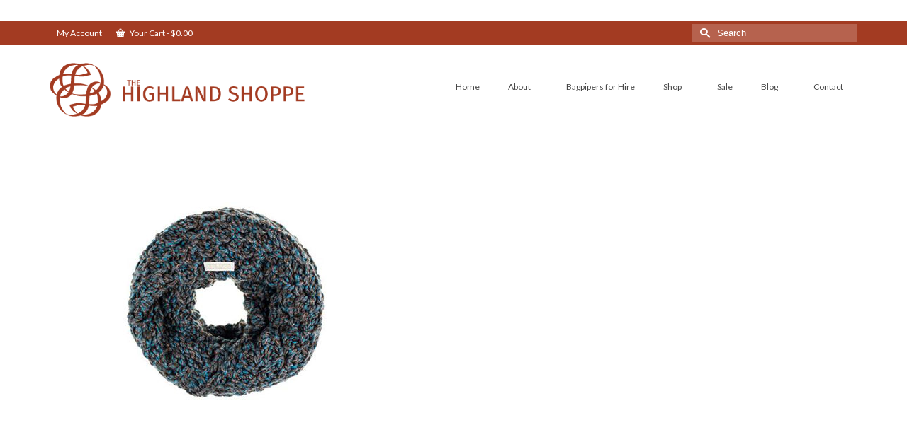

--- FILE ---
content_type: text/html; charset=UTF-8
request_url: https://thehighlandshoppe.com/mackenzie-cowl-1/
body_size: 24350
content:
<!DOCTYPE html>
<html class="no-js" dir="ltr" lang="en-CA" itemscope="itemscope" itemtype="https://schema.org/WebPage" >
<head><meta charset="UTF-8"><script>if(navigator.userAgent.match(/MSIE|Internet Explorer/i)||navigator.userAgent.match(/Trident\/7\..*?rv:11/i)){var href=document.location.href;if(!href.match(/[?&]nowprocket/)){if(href.indexOf("?")==-1){if(href.indexOf("#")==-1){document.location.href=href+"?nowprocket=1"}else{document.location.href=href.replace("#","?nowprocket=1#")}}else{if(href.indexOf("#")==-1){document.location.href=href+"&nowprocket=1"}else{document.location.href=href.replace("#","&nowprocket=1#")}}}}</script><script>(()=>{class RocketLazyLoadScripts{constructor(){this.v="2.0.4",this.userEvents=["keydown","keyup","mousedown","mouseup","mousemove","mouseover","mouseout","touchmove","touchstart","touchend","touchcancel","wheel","click","dblclick","input"],this.attributeEvents=["onblur","onclick","oncontextmenu","ondblclick","onfocus","onmousedown","onmouseenter","onmouseleave","onmousemove","onmouseout","onmouseover","onmouseup","onmousewheel","onscroll","onsubmit"]}async t(){this.i(),this.o(),/iP(ad|hone)/.test(navigator.userAgent)&&this.h(),this.u(),this.l(this),this.m(),this.k(this),this.p(this),this._(),await Promise.all([this.R(),this.L()]),this.lastBreath=Date.now(),this.S(this),this.P(),this.D(),this.O(),this.M(),await this.C(this.delayedScripts.normal),await this.C(this.delayedScripts.defer),await this.C(this.delayedScripts.async),await this.T(),await this.F(),await this.j(),await this.A(),window.dispatchEvent(new Event("rocket-allScriptsLoaded")),this.everythingLoaded=!0,this.lastTouchEnd&&await new Promise(t=>setTimeout(t,500-Date.now()+this.lastTouchEnd)),this.I(),this.H(),this.U(),this.W()}i(){this.CSPIssue=sessionStorage.getItem("rocketCSPIssue"),document.addEventListener("securitypolicyviolation",t=>{this.CSPIssue||"script-src-elem"!==t.violatedDirective||"data"!==t.blockedURI||(this.CSPIssue=!0,sessionStorage.setItem("rocketCSPIssue",!0))},{isRocket:!0})}o(){window.addEventListener("pageshow",t=>{this.persisted=t.persisted,this.realWindowLoadedFired=!0},{isRocket:!0}),window.addEventListener("pagehide",()=>{this.onFirstUserAction=null},{isRocket:!0})}h(){let t;function e(e){t=e}window.addEventListener("touchstart",e,{isRocket:!0}),window.addEventListener("touchend",function i(o){o.changedTouches[0]&&t.changedTouches[0]&&Math.abs(o.changedTouches[0].pageX-t.changedTouches[0].pageX)<10&&Math.abs(o.changedTouches[0].pageY-t.changedTouches[0].pageY)<10&&o.timeStamp-t.timeStamp<200&&(window.removeEventListener("touchstart",e,{isRocket:!0}),window.removeEventListener("touchend",i,{isRocket:!0}),"INPUT"===o.target.tagName&&"text"===o.target.type||(o.target.dispatchEvent(new TouchEvent("touchend",{target:o.target,bubbles:!0})),o.target.dispatchEvent(new MouseEvent("mouseover",{target:o.target,bubbles:!0})),o.target.dispatchEvent(new PointerEvent("click",{target:o.target,bubbles:!0,cancelable:!0,detail:1,clientX:o.changedTouches[0].clientX,clientY:o.changedTouches[0].clientY})),event.preventDefault()))},{isRocket:!0})}q(t){this.userActionTriggered||("mousemove"!==t.type||this.firstMousemoveIgnored?"keyup"===t.type||"mouseover"===t.type||"mouseout"===t.type||(this.userActionTriggered=!0,this.onFirstUserAction&&this.onFirstUserAction()):this.firstMousemoveIgnored=!0),"click"===t.type&&t.preventDefault(),t.stopPropagation(),t.stopImmediatePropagation(),"touchstart"===this.lastEvent&&"touchend"===t.type&&(this.lastTouchEnd=Date.now()),"click"===t.type&&(this.lastTouchEnd=0),this.lastEvent=t.type,t.composedPath&&t.composedPath()[0].getRootNode()instanceof ShadowRoot&&(t.rocketTarget=t.composedPath()[0]),this.savedUserEvents.push(t)}u(){this.savedUserEvents=[],this.userEventHandler=this.q.bind(this),this.userEvents.forEach(t=>window.addEventListener(t,this.userEventHandler,{passive:!1,isRocket:!0})),document.addEventListener("visibilitychange",this.userEventHandler,{isRocket:!0})}U(){this.userEvents.forEach(t=>window.removeEventListener(t,this.userEventHandler,{passive:!1,isRocket:!0})),document.removeEventListener("visibilitychange",this.userEventHandler,{isRocket:!0}),this.savedUserEvents.forEach(t=>{(t.rocketTarget||t.target).dispatchEvent(new window[t.constructor.name](t.type,t))})}m(){const t="return false",e=Array.from(this.attributeEvents,t=>"data-rocket-"+t),i="["+this.attributeEvents.join("],[")+"]",o="[data-rocket-"+this.attributeEvents.join("],[data-rocket-")+"]",s=(e,i,o)=>{o&&o!==t&&(e.setAttribute("data-rocket-"+i,o),e["rocket"+i]=new Function("event",o),e.setAttribute(i,t))};new MutationObserver(t=>{for(const n of t)"attributes"===n.type&&(n.attributeName.startsWith("data-rocket-")||this.everythingLoaded?n.attributeName.startsWith("data-rocket-")&&this.everythingLoaded&&this.N(n.target,n.attributeName.substring(12)):s(n.target,n.attributeName,n.target.getAttribute(n.attributeName))),"childList"===n.type&&n.addedNodes.forEach(t=>{if(t.nodeType===Node.ELEMENT_NODE)if(this.everythingLoaded)for(const i of[t,...t.querySelectorAll(o)])for(const t of i.getAttributeNames())e.includes(t)&&this.N(i,t.substring(12));else for(const e of[t,...t.querySelectorAll(i)])for(const t of e.getAttributeNames())this.attributeEvents.includes(t)&&s(e,t,e.getAttribute(t))})}).observe(document,{subtree:!0,childList:!0,attributeFilter:[...this.attributeEvents,...e]})}I(){this.attributeEvents.forEach(t=>{document.querySelectorAll("[data-rocket-"+t+"]").forEach(e=>{this.N(e,t)})})}N(t,e){const i=t.getAttribute("data-rocket-"+e);i&&(t.setAttribute(e,i),t.removeAttribute("data-rocket-"+e))}k(t){Object.defineProperty(HTMLElement.prototype,"onclick",{get(){return this.rocketonclick||null},set(e){this.rocketonclick=e,this.setAttribute(t.everythingLoaded?"onclick":"data-rocket-onclick","this.rocketonclick(event)")}})}S(t){function e(e,i){let o=e[i];e[i]=null,Object.defineProperty(e,i,{get:()=>o,set(s){t.everythingLoaded?o=s:e["rocket"+i]=o=s}})}e(document,"onreadystatechange"),e(window,"onload"),e(window,"onpageshow");try{Object.defineProperty(document,"readyState",{get:()=>t.rocketReadyState,set(e){t.rocketReadyState=e},configurable:!0}),document.readyState="loading"}catch(t){console.log("WPRocket DJE readyState conflict, bypassing")}}l(t){this.originalAddEventListener=EventTarget.prototype.addEventListener,this.originalRemoveEventListener=EventTarget.prototype.removeEventListener,this.savedEventListeners=[],EventTarget.prototype.addEventListener=function(e,i,o){o&&o.isRocket||!t.B(e,this)&&!t.userEvents.includes(e)||t.B(e,this)&&!t.userActionTriggered||e.startsWith("rocket-")||t.everythingLoaded?t.originalAddEventListener.call(this,e,i,o):(t.savedEventListeners.push({target:this,remove:!1,type:e,func:i,options:o}),"mouseenter"!==e&&"mouseleave"!==e||t.originalAddEventListener.call(this,e,t.savedUserEvents.push,o))},EventTarget.prototype.removeEventListener=function(e,i,o){o&&o.isRocket||!t.B(e,this)&&!t.userEvents.includes(e)||t.B(e,this)&&!t.userActionTriggered||e.startsWith("rocket-")||t.everythingLoaded?t.originalRemoveEventListener.call(this,e,i,o):t.savedEventListeners.push({target:this,remove:!0,type:e,func:i,options:o})}}J(t,e){this.savedEventListeners=this.savedEventListeners.filter(i=>{let o=i.type,s=i.target||window;return e!==o||t!==s||(this.B(o,s)&&(i.type="rocket-"+o),this.$(i),!1)})}H(){EventTarget.prototype.addEventListener=this.originalAddEventListener,EventTarget.prototype.removeEventListener=this.originalRemoveEventListener,this.savedEventListeners.forEach(t=>this.$(t))}$(t){t.remove?this.originalRemoveEventListener.call(t.target,t.type,t.func,t.options):this.originalAddEventListener.call(t.target,t.type,t.func,t.options)}p(t){let e;function i(e){return t.everythingLoaded?e:e.split(" ").map(t=>"load"===t||t.startsWith("load.")?"rocket-jquery-load":t).join(" ")}function o(o){function s(e){const s=o.fn[e];o.fn[e]=o.fn.init.prototype[e]=function(){return this[0]===window&&t.userActionTriggered&&("string"==typeof arguments[0]||arguments[0]instanceof String?arguments[0]=i(arguments[0]):"object"==typeof arguments[0]&&Object.keys(arguments[0]).forEach(t=>{const e=arguments[0][t];delete arguments[0][t],arguments[0][i(t)]=e})),s.apply(this,arguments),this}}if(o&&o.fn&&!t.allJQueries.includes(o)){const e={DOMContentLoaded:[],"rocket-DOMContentLoaded":[]};for(const t in e)document.addEventListener(t,()=>{e[t].forEach(t=>t())},{isRocket:!0});o.fn.ready=o.fn.init.prototype.ready=function(i){function s(){parseInt(o.fn.jquery)>2?setTimeout(()=>i.bind(document)(o)):i.bind(document)(o)}return"function"==typeof i&&(t.realDomReadyFired?!t.userActionTriggered||t.fauxDomReadyFired?s():e["rocket-DOMContentLoaded"].push(s):e.DOMContentLoaded.push(s)),o([])},s("on"),s("one"),s("off"),t.allJQueries.push(o)}e=o}t.allJQueries=[],o(window.jQuery),Object.defineProperty(window,"jQuery",{get:()=>e,set(t){o(t)}})}P(){const t=new Map;document.write=document.writeln=function(e){const i=document.currentScript,o=document.createRange(),s=i.parentElement;let n=t.get(i);void 0===n&&(n=i.nextSibling,t.set(i,n));const c=document.createDocumentFragment();o.setStart(c,0),c.appendChild(o.createContextualFragment(e)),s.insertBefore(c,n)}}async R(){return new Promise(t=>{this.userActionTriggered?t():this.onFirstUserAction=t})}async L(){return new Promise(t=>{document.addEventListener("DOMContentLoaded",()=>{this.realDomReadyFired=!0,t()},{isRocket:!0})})}async j(){return this.realWindowLoadedFired?Promise.resolve():new Promise(t=>{window.addEventListener("load",t,{isRocket:!0})})}M(){this.pendingScripts=[];this.scriptsMutationObserver=new MutationObserver(t=>{for(const e of t)e.addedNodes.forEach(t=>{"SCRIPT"!==t.tagName||t.noModule||t.isWPRocket||this.pendingScripts.push({script:t,promise:new Promise(e=>{const i=()=>{const i=this.pendingScripts.findIndex(e=>e.script===t);i>=0&&this.pendingScripts.splice(i,1),e()};t.addEventListener("load",i,{isRocket:!0}),t.addEventListener("error",i,{isRocket:!0}),setTimeout(i,1e3)})})})}),this.scriptsMutationObserver.observe(document,{childList:!0,subtree:!0})}async F(){await this.X(),this.pendingScripts.length?(await this.pendingScripts[0].promise,await this.F()):this.scriptsMutationObserver.disconnect()}D(){this.delayedScripts={normal:[],async:[],defer:[]},document.querySelectorAll("script[type$=rocketlazyloadscript]").forEach(t=>{t.hasAttribute("data-rocket-src")?t.hasAttribute("async")&&!1!==t.async?this.delayedScripts.async.push(t):t.hasAttribute("defer")&&!1!==t.defer||"module"===t.getAttribute("data-rocket-type")?this.delayedScripts.defer.push(t):this.delayedScripts.normal.push(t):this.delayedScripts.normal.push(t)})}async _(){await this.L();let t=[];document.querySelectorAll("script[type$=rocketlazyloadscript][data-rocket-src]").forEach(e=>{let i=e.getAttribute("data-rocket-src");if(i&&!i.startsWith("data:")){i.startsWith("//")&&(i=location.protocol+i);try{const o=new URL(i).origin;o!==location.origin&&t.push({src:o,crossOrigin:e.crossOrigin||"module"===e.getAttribute("data-rocket-type")})}catch(t){}}}),t=[...new Map(t.map(t=>[JSON.stringify(t),t])).values()],this.Y(t,"preconnect")}async G(t){if(await this.K(),!0!==t.noModule||!("noModule"in HTMLScriptElement.prototype))return new Promise(e=>{let i;function o(){(i||t).setAttribute("data-rocket-status","executed"),e()}try{if(navigator.userAgent.includes("Firefox/")||""===navigator.vendor||this.CSPIssue)i=document.createElement("script"),[...t.attributes].forEach(t=>{let e=t.nodeName;"type"!==e&&("data-rocket-type"===e&&(e="type"),"data-rocket-src"===e&&(e="src"),i.setAttribute(e,t.nodeValue))}),t.text&&(i.text=t.text),t.nonce&&(i.nonce=t.nonce),i.hasAttribute("src")?(i.addEventListener("load",o,{isRocket:!0}),i.addEventListener("error",()=>{i.setAttribute("data-rocket-status","failed-network"),e()},{isRocket:!0}),setTimeout(()=>{i.isConnected||e()},1)):(i.text=t.text,o()),i.isWPRocket=!0,t.parentNode.replaceChild(i,t);else{const i=t.getAttribute("data-rocket-type"),s=t.getAttribute("data-rocket-src");i?(t.type=i,t.removeAttribute("data-rocket-type")):t.removeAttribute("type"),t.addEventListener("load",o,{isRocket:!0}),t.addEventListener("error",i=>{this.CSPIssue&&i.target.src.startsWith("data:")?(console.log("WPRocket: CSP fallback activated"),t.removeAttribute("src"),this.G(t).then(e)):(t.setAttribute("data-rocket-status","failed-network"),e())},{isRocket:!0}),s?(t.fetchPriority="high",t.removeAttribute("data-rocket-src"),t.src=s):t.src="data:text/javascript;base64,"+window.btoa(unescape(encodeURIComponent(t.text)))}}catch(i){t.setAttribute("data-rocket-status","failed-transform"),e()}});t.setAttribute("data-rocket-status","skipped")}async C(t){const e=t.shift();return e?(e.isConnected&&await this.G(e),this.C(t)):Promise.resolve()}O(){this.Y([...this.delayedScripts.normal,...this.delayedScripts.defer,...this.delayedScripts.async],"preload")}Y(t,e){this.trash=this.trash||[];let i=!0;var o=document.createDocumentFragment();t.forEach(t=>{const s=t.getAttribute&&t.getAttribute("data-rocket-src")||t.src;if(s&&!s.startsWith("data:")){const n=document.createElement("link");n.href=s,n.rel=e,"preconnect"!==e&&(n.as="script",n.fetchPriority=i?"high":"low"),t.getAttribute&&"module"===t.getAttribute("data-rocket-type")&&(n.crossOrigin=!0),t.crossOrigin&&(n.crossOrigin=t.crossOrigin),t.integrity&&(n.integrity=t.integrity),t.nonce&&(n.nonce=t.nonce),o.appendChild(n),this.trash.push(n),i=!1}}),document.head.appendChild(o)}W(){this.trash.forEach(t=>t.remove())}async T(){try{document.readyState="interactive"}catch(t){}this.fauxDomReadyFired=!0;try{await this.K(),this.J(document,"readystatechange"),document.dispatchEvent(new Event("rocket-readystatechange")),await this.K(),document.rocketonreadystatechange&&document.rocketonreadystatechange(),await this.K(),this.J(document,"DOMContentLoaded"),document.dispatchEvent(new Event("rocket-DOMContentLoaded")),await this.K(),this.J(window,"DOMContentLoaded"),window.dispatchEvent(new Event("rocket-DOMContentLoaded"))}catch(t){console.error(t)}}async A(){try{document.readyState="complete"}catch(t){}try{await this.K(),this.J(document,"readystatechange"),document.dispatchEvent(new Event("rocket-readystatechange")),await this.K(),document.rocketonreadystatechange&&document.rocketonreadystatechange(),await this.K(),this.J(window,"load"),window.dispatchEvent(new Event("rocket-load")),await this.K(),window.rocketonload&&window.rocketonload(),await this.K(),this.allJQueries.forEach(t=>t(window).trigger("rocket-jquery-load")),await this.K(),this.J(window,"pageshow");const t=new Event("rocket-pageshow");t.persisted=this.persisted,window.dispatchEvent(t),await this.K(),window.rocketonpageshow&&window.rocketonpageshow({persisted:this.persisted})}catch(t){console.error(t)}}async K(){Date.now()-this.lastBreath>45&&(await this.X(),this.lastBreath=Date.now())}async X(){return document.hidden?new Promise(t=>setTimeout(t)):new Promise(t=>requestAnimationFrame(t))}B(t,e){return e===document&&"readystatechange"===t||(e===document&&"DOMContentLoaded"===t||(e===window&&"DOMContentLoaded"===t||(e===window&&"load"===t||e===window&&"pageshow"===t)))}static run(){(new RocketLazyLoadScripts).t()}}RocketLazyLoadScripts.run()})();</script>
  
  <meta name="viewport" content="width=device-width, initial-scale=1.0">
  <meta http-equiv="X-UA-Compatible" content="IE=edge">
  <title>Outlander MacKenzie Cowl | The Highland Shoppe</title>
<link data-rocket-preload as="style" href="https://fonts.googleapis.com/css?family=Fira%20Sans%3A400%2C700%7CLato%3A400%7CFira%20Sans%3A700%2C500%2C400%2C300&#038;subset=latin&#038;display=swap" rel="preload">
<link href="https://fonts.googleapis.com/css?family=Fira%20Sans%3A400%2C700%7CLato%3A400%7CFira%20Sans%3A700%2C500%2C400%2C300&#038;subset=latin&#038;display=swap" media="print" onload="this.media=&#039;all&#039;" rel="stylesheet">
<noscript><link rel="stylesheet" href="https://fonts.googleapis.com/css?family=Fira%20Sans%3A400%2C700%7CLato%3A400%7CFira%20Sans%3A700%2C500%2C400%2C300&#038;subset=latin&#038;display=swap"></noscript>
	<style>img:is([sizes="auto" i], [sizes^="auto," i]) { contain-intrinsic-size: 3000px 1500px }</style>
	
		<!-- All in One SEO 4.9.0 - aioseo.com -->
	<meta name="robots" content="max-image-preview:large" />
	<meta name="author" content="The Highland Shoppe"/>
	<link rel="canonical" href="https://thehighlandshoppe.com/mackenzie-cowl-1/" />
	<meta name="generator" content="All in One SEO (AIOSEO) 4.9.0" />
		<script type="application/ld+json" class="aioseo-schema">
			{"@context":"https:\/\/schema.org","@graph":[{"@type":"BreadcrumbList","@id":"https:\/\/thehighlandshoppe.com\/mackenzie-cowl-1\/#breadcrumblist","itemListElement":[{"@type":"ListItem","@id":"https:\/\/thehighlandshoppe.com#listItem","position":1,"name":"Home","item":"https:\/\/thehighlandshoppe.com","nextItem":{"@type":"ListItem","@id":"https:\/\/thehighlandshoppe.com\/mackenzie-cowl-1\/#listItem","name":"Outlander MacKenzie Cowl"}},{"@type":"ListItem","@id":"https:\/\/thehighlandshoppe.com\/mackenzie-cowl-1\/#listItem","position":2,"name":"Outlander MacKenzie Cowl","previousItem":{"@type":"ListItem","@id":"https:\/\/thehighlandshoppe.com#listItem","name":"Home"}}]},{"@type":"ItemPage","@id":"https:\/\/thehighlandshoppe.com\/mackenzie-cowl-1\/#itempage","url":"https:\/\/thehighlandshoppe.com\/mackenzie-cowl-1\/","name":"Outlander MacKenzie Cowl | The Highland Shoppe","inLanguage":"en-CA","isPartOf":{"@id":"https:\/\/thehighlandshoppe.com\/#website"},"breadcrumb":{"@id":"https:\/\/thehighlandshoppe.com\/mackenzie-cowl-1\/#breadcrumblist"},"author":{"@id":"https:\/\/thehighlandshoppe.com\/author\/symchuk\/#author"},"creator":{"@id":"https:\/\/thehighlandshoppe.com\/author\/symchuk\/#author"},"datePublished":"2016-11-25T16:19:19-07:00","dateModified":"2016-11-25T16:20:18-07:00"},{"@type":"Organization","@id":"https:\/\/thehighlandshoppe.com\/#organization","name":"The Highland Shoppe","description":"Calgary Scottish Gift Shoppe, Kilt Rentals & Sales, Celtic Rings & Jewelry, Bagpipes and Accessories","url":"https:\/\/thehighlandshoppe.com\/"},{"@type":"Person","@id":"https:\/\/thehighlandshoppe.com\/author\/symchuk\/#author","url":"https:\/\/thehighlandshoppe.com\/author\/symchuk\/","name":"The Highland Shoppe","image":{"@type":"ImageObject","@id":"https:\/\/thehighlandshoppe.com\/mackenzie-cowl-1\/#authorImage","url":"https:\/\/secure.gravatar.com\/avatar\/405c9e9562d7359e30aeab85726c0b0accbe90479bd5fb2f31e4e5af483ffcd1?s=96&d=mm&r=g","width":96,"height":96,"caption":"The Highland Shoppe"}},{"@type":"WebSite","@id":"https:\/\/thehighlandshoppe.com\/#website","url":"https:\/\/thehighlandshoppe.com\/","name":"The Highland Shoppe","description":"Calgary Scottish Gift Shoppe, Kilt Rentals & Sales, Celtic Rings & Jewelry, Bagpipes and Accessories","inLanguage":"en-CA","publisher":{"@id":"https:\/\/thehighlandshoppe.com\/#organization"}}]}
		</script>
		<!-- All in One SEO -->

<link rel='dns-prefetch' href='//www.googletagmanager.com' />
<link rel='dns-prefetch' href='//ajax.googleapis.com' />
<link rel='dns-prefetch' href='//fonts.googleapis.com' />
<link rel='dns-prefetch' href='//thehighlandshoppe.b-cdn.net' />
<link href='https://fonts.gstatic.com' crossorigin rel='preconnect' />
<link href='https://thehighlandshoppe.b-cdn.net' rel='preconnect' />
<link rel="alternate" type="application/rss+xml" title="The Highland Shoppe &raquo; Feed" href="https://thehighlandshoppe.com/feed/" />
<link rel="alternate" type="application/rss+xml" title="The Highland Shoppe &raquo; Comments Feed" href="https://thehighlandshoppe.com/comments/feed/" />
<link rel="alternate" type="application/rss+xml" title="The Highland Shoppe &raquo; Outlander MacKenzie Cowl Comments Feed" href="https://thehighlandshoppe.com/feed/?attachment_id=7877" />
<script type="rocketlazyloadscript" data-rocket-type="text/javascript">
/* <![CDATA[ */
window._wpemojiSettings = {"baseUrl":"https:\/\/s.w.org\/images\/core\/emoji\/16.0.1\/72x72\/","ext":".png","svgUrl":"https:\/\/s.w.org\/images\/core\/emoji\/16.0.1\/svg\/","svgExt":".svg","source":{"concatemoji":"https:\/\/thehighlandshoppe.com\/wp-includes\/js\/wp-emoji-release.min.js?ver=5ac150b17a9bc8f5f1be9ff2c400164e"}};
/*! This file is auto-generated */
!function(s,n){var o,i,e;function c(e){try{var t={supportTests:e,timestamp:(new Date).valueOf()};sessionStorage.setItem(o,JSON.stringify(t))}catch(e){}}function p(e,t,n){e.clearRect(0,0,e.canvas.width,e.canvas.height),e.fillText(t,0,0);var t=new Uint32Array(e.getImageData(0,0,e.canvas.width,e.canvas.height).data),a=(e.clearRect(0,0,e.canvas.width,e.canvas.height),e.fillText(n,0,0),new Uint32Array(e.getImageData(0,0,e.canvas.width,e.canvas.height).data));return t.every(function(e,t){return e===a[t]})}function u(e,t){e.clearRect(0,0,e.canvas.width,e.canvas.height),e.fillText(t,0,0);for(var n=e.getImageData(16,16,1,1),a=0;a<n.data.length;a++)if(0!==n.data[a])return!1;return!0}function f(e,t,n,a){switch(t){case"flag":return n(e,"\ud83c\udff3\ufe0f\u200d\u26a7\ufe0f","\ud83c\udff3\ufe0f\u200b\u26a7\ufe0f")?!1:!n(e,"\ud83c\udde8\ud83c\uddf6","\ud83c\udde8\u200b\ud83c\uddf6")&&!n(e,"\ud83c\udff4\udb40\udc67\udb40\udc62\udb40\udc65\udb40\udc6e\udb40\udc67\udb40\udc7f","\ud83c\udff4\u200b\udb40\udc67\u200b\udb40\udc62\u200b\udb40\udc65\u200b\udb40\udc6e\u200b\udb40\udc67\u200b\udb40\udc7f");case"emoji":return!a(e,"\ud83e\udedf")}return!1}function g(e,t,n,a){var r="undefined"!=typeof WorkerGlobalScope&&self instanceof WorkerGlobalScope?new OffscreenCanvas(300,150):s.createElement("canvas"),o=r.getContext("2d",{willReadFrequently:!0}),i=(o.textBaseline="top",o.font="600 32px Arial",{});return e.forEach(function(e){i[e]=t(o,e,n,a)}),i}function t(e){var t=s.createElement("script");t.src=e,t.defer=!0,s.head.appendChild(t)}"undefined"!=typeof Promise&&(o="wpEmojiSettingsSupports",i=["flag","emoji"],n.supports={everything:!0,everythingExceptFlag:!0},e=new Promise(function(e){s.addEventListener("DOMContentLoaded",e,{once:!0})}),new Promise(function(t){var n=function(){try{var e=JSON.parse(sessionStorage.getItem(o));if("object"==typeof e&&"number"==typeof e.timestamp&&(new Date).valueOf()<e.timestamp+604800&&"object"==typeof e.supportTests)return e.supportTests}catch(e){}return null}();if(!n){if("undefined"!=typeof Worker&&"undefined"!=typeof OffscreenCanvas&&"undefined"!=typeof URL&&URL.createObjectURL&&"undefined"!=typeof Blob)try{var e="postMessage("+g.toString()+"("+[JSON.stringify(i),f.toString(),p.toString(),u.toString()].join(",")+"));",a=new Blob([e],{type:"text/javascript"}),r=new Worker(URL.createObjectURL(a),{name:"wpTestEmojiSupports"});return void(r.onmessage=function(e){c(n=e.data),r.terminate(),t(n)})}catch(e){}c(n=g(i,f,p,u))}t(n)}).then(function(e){for(var t in e)n.supports[t]=e[t],n.supports.everything=n.supports.everything&&n.supports[t],"flag"!==t&&(n.supports.everythingExceptFlag=n.supports.everythingExceptFlag&&n.supports[t]);n.supports.everythingExceptFlag=n.supports.everythingExceptFlag&&!n.supports.flag,n.DOMReady=!1,n.readyCallback=function(){n.DOMReady=!0}}).then(function(){return e}).then(function(){var e;n.supports.everything||(n.readyCallback(),(e=n.source||{}).concatemoji?t(e.concatemoji):e.wpemoji&&e.twemoji&&(t(e.twemoji),t(e.wpemoji)))}))}((window,document),window._wpemojiSettings);
/* ]]> */
</script>
<link data-minify="1" rel='stylesheet' id='wc-moneris-checkout-block-css' href='https://thehighlandshoppe.b-cdn.net/wp-content/cache/min/1/wp-content/plugins/woocommerce-gateway-moneris/assets/css/blocks/wc-moneris-checkout-block.css?ver=1765830165' type='text/css' media='all' />
<style id='wp-emoji-styles-inline-css' type='text/css'>

	img.wp-smiley, img.emoji {
		display: inline !important;
		border: none !important;
		box-shadow: none !important;
		height: 1em !important;
		width: 1em !important;
		margin: 0 0.07em !important;
		vertical-align: -0.1em !important;
		background: none !important;
		padding: 0 !important;
	}
</style>
<link rel='stylesheet' id='wp-block-library-css' href='https://thehighlandshoppe.b-cdn.net/wp-includes/css/dist/block-library/style.min.css?ver=5ac150b17a9bc8f5f1be9ff2c400164e' type='text/css' media='all' />
<style id='classic-theme-styles-inline-css' type='text/css'>
/*! This file is auto-generated */
.wp-block-button__link{color:#fff;background-color:#32373c;border-radius:9999px;box-shadow:none;text-decoration:none;padding:calc(.667em + 2px) calc(1.333em + 2px);font-size:1.125em}.wp-block-file__button{background:#32373c;color:#fff;text-decoration:none}
</style>
<link data-minify="1" rel='stylesheet' id='aioseo/css/src/vue/standalone/blocks/table-of-contents/global.scss-css' href='https://thehighlandshoppe.b-cdn.net/wp-content/cache/min/1/wp-content/plugins/all-in-one-seo-pack/dist/Lite/assets/css/table-of-contents/global.e90f6d47.css?ver=1765830165' type='text/css' media='all' />
<style id='global-styles-inline-css' type='text/css'>
:root{--wp--preset--aspect-ratio--square: 1;--wp--preset--aspect-ratio--4-3: 4/3;--wp--preset--aspect-ratio--3-4: 3/4;--wp--preset--aspect-ratio--3-2: 3/2;--wp--preset--aspect-ratio--2-3: 2/3;--wp--preset--aspect-ratio--16-9: 16/9;--wp--preset--aspect-ratio--9-16: 9/16;--wp--preset--color--black: #000;--wp--preset--color--cyan-bluish-gray: #abb8c3;--wp--preset--color--white: #fff;--wp--preset--color--pale-pink: #f78da7;--wp--preset--color--vivid-red: #cf2e2e;--wp--preset--color--luminous-vivid-orange: #ff6900;--wp--preset--color--luminous-vivid-amber: #fcb900;--wp--preset--color--light-green-cyan: #7bdcb5;--wp--preset--color--vivid-green-cyan: #00d084;--wp--preset--color--pale-cyan-blue: #8ed1fc;--wp--preset--color--vivid-cyan-blue: #0693e3;--wp--preset--color--vivid-purple: #9b51e0;--wp--preset--color--virtue-primary: #2d5c88;--wp--preset--color--virtue-primary-light: #6c8dab;--wp--preset--color--very-light-gray: #eee;--wp--preset--color--very-dark-gray: #444;--wp--preset--gradient--vivid-cyan-blue-to-vivid-purple: linear-gradient(135deg,rgba(6,147,227,1) 0%,rgb(155,81,224) 100%);--wp--preset--gradient--light-green-cyan-to-vivid-green-cyan: linear-gradient(135deg,rgb(122,220,180) 0%,rgb(0,208,130) 100%);--wp--preset--gradient--luminous-vivid-amber-to-luminous-vivid-orange: linear-gradient(135deg,rgba(252,185,0,1) 0%,rgba(255,105,0,1) 100%);--wp--preset--gradient--luminous-vivid-orange-to-vivid-red: linear-gradient(135deg,rgba(255,105,0,1) 0%,rgb(207,46,46) 100%);--wp--preset--gradient--very-light-gray-to-cyan-bluish-gray: linear-gradient(135deg,rgb(238,238,238) 0%,rgb(169,184,195) 100%);--wp--preset--gradient--cool-to-warm-spectrum: linear-gradient(135deg,rgb(74,234,220) 0%,rgb(151,120,209) 20%,rgb(207,42,186) 40%,rgb(238,44,130) 60%,rgb(251,105,98) 80%,rgb(254,248,76) 100%);--wp--preset--gradient--blush-light-purple: linear-gradient(135deg,rgb(255,206,236) 0%,rgb(152,150,240) 100%);--wp--preset--gradient--blush-bordeaux: linear-gradient(135deg,rgb(254,205,165) 0%,rgb(254,45,45) 50%,rgb(107,0,62) 100%);--wp--preset--gradient--luminous-dusk: linear-gradient(135deg,rgb(255,203,112) 0%,rgb(199,81,192) 50%,rgb(65,88,208) 100%);--wp--preset--gradient--pale-ocean: linear-gradient(135deg,rgb(255,245,203) 0%,rgb(182,227,212) 50%,rgb(51,167,181) 100%);--wp--preset--gradient--electric-grass: linear-gradient(135deg,rgb(202,248,128) 0%,rgb(113,206,126) 100%);--wp--preset--gradient--midnight: linear-gradient(135deg,rgb(2,3,129) 0%,rgb(40,116,252) 100%);--wp--preset--font-size--small: 13px;--wp--preset--font-size--medium: 20px;--wp--preset--font-size--large: 36px;--wp--preset--font-size--x-large: 42px;--wp--preset--spacing--20: 0.44rem;--wp--preset--spacing--30: 0.67rem;--wp--preset--spacing--40: 1rem;--wp--preset--spacing--50: 1.5rem;--wp--preset--spacing--60: 2.25rem;--wp--preset--spacing--70: 3.38rem;--wp--preset--spacing--80: 5.06rem;--wp--preset--shadow--natural: 6px 6px 9px rgba(0, 0, 0, 0.2);--wp--preset--shadow--deep: 12px 12px 50px rgba(0, 0, 0, 0.4);--wp--preset--shadow--sharp: 6px 6px 0px rgba(0, 0, 0, 0.2);--wp--preset--shadow--outlined: 6px 6px 0px -3px rgba(255, 255, 255, 1), 6px 6px rgba(0, 0, 0, 1);--wp--preset--shadow--crisp: 6px 6px 0px rgba(0, 0, 0, 1);}:where(.is-layout-flex){gap: 0.5em;}:where(.is-layout-grid){gap: 0.5em;}body .is-layout-flex{display: flex;}.is-layout-flex{flex-wrap: wrap;align-items: center;}.is-layout-flex > :is(*, div){margin: 0;}body .is-layout-grid{display: grid;}.is-layout-grid > :is(*, div){margin: 0;}:where(.wp-block-columns.is-layout-flex){gap: 2em;}:where(.wp-block-columns.is-layout-grid){gap: 2em;}:where(.wp-block-post-template.is-layout-flex){gap: 1.25em;}:where(.wp-block-post-template.is-layout-grid){gap: 1.25em;}.has-black-color{color: var(--wp--preset--color--black) !important;}.has-cyan-bluish-gray-color{color: var(--wp--preset--color--cyan-bluish-gray) !important;}.has-white-color{color: var(--wp--preset--color--white) !important;}.has-pale-pink-color{color: var(--wp--preset--color--pale-pink) !important;}.has-vivid-red-color{color: var(--wp--preset--color--vivid-red) !important;}.has-luminous-vivid-orange-color{color: var(--wp--preset--color--luminous-vivid-orange) !important;}.has-luminous-vivid-amber-color{color: var(--wp--preset--color--luminous-vivid-amber) !important;}.has-light-green-cyan-color{color: var(--wp--preset--color--light-green-cyan) !important;}.has-vivid-green-cyan-color{color: var(--wp--preset--color--vivid-green-cyan) !important;}.has-pale-cyan-blue-color{color: var(--wp--preset--color--pale-cyan-blue) !important;}.has-vivid-cyan-blue-color{color: var(--wp--preset--color--vivid-cyan-blue) !important;}.has-vivid-purple-color{color: var(--wp--preset--color--vivid-purple) !important;}.has-black-background-color{background-color: var(--wp--preset--color--black) !important;}.has-cyan-bluish-gray-background-color{background-color: var(--wp--preset--color--cyan-bluish-gray) !important;}.has-white-background-color{background-color: var(--wp--preset--color--white) !important;}.has-pale-pink-background-color{background-color: var(--wp--preset--color--pale-pink) !important;}.has-vivid-red-background-color{background-color: var(--wp--preset--color--vivid-red) !important;}.has-luminous-vivid-orange-background-color{background-color: var(--wp--preset--color--luminous-vivid-orange) !important;}.has-luminous-vivid-amber-background-color{background-color: var(--wp--preset--color--luminous-vivid-amber) !important;}.has-light-green-cyan-background-color{background-color: var(--wp--preset--color--light-green-cyan) !important;}.has-vivid-green-cyan-background-color{background-color: var(--wp--preset--color--vivid-green-cyan) !important;}.has-pale-cyan-blue-background-color{background-color: var(--wp--preset--color--pale-cyan-blue) !important;}.has-vivid-cyan-blue-background-color{background-color: var(--wp--preset--color--vivid-cyan-blue) !important;}.has-vivid-purple-background-color{background-color: var(--wp--preset--color--vivid-purple) !important;}.has-black-border-color{border-color: var(--wp--preset--color--black) !important;}.has-cyan-bluish-gray-border-color{border-color: var(--wp--preset--color--cyan-bluish-gray) !important;}.has-white-border-color{border-color: var(--wp--preset--color--white) !important;}.has-pale-pink-border-color{border-color: var(--wp--preset--color--pale-pink) !important;}.has-vivid-red-border-color{border-color: var(--wp--preset--color--vivid-red) !important;}.has-luminous-vivid-orange-border-color{border-color: var(--wp--preset--color--luminous-vivid-orange) !important;}.has-luminous-vivid-amber-border-color{border-color: var(--wp--preset--color--luminous-vivid-amber) !important;}.has-light-green-cyan-border-color{border-color: var(--wp--preset--color--light-green-cyan) !important;}.has-vivid-green-cyan-border-color{border-color: var(--wp--preset--color--vivid-green-cyan) !important;}.has-pale-cyan-blue-border-color{border-color: var(--wp--preset--color--pale-cyan-blue) !important;}.has-vivid-cyan-blue-border-color{border-color: var(--wp--preset--color--vivid-cyan-blue) !important;}.has-vivid-purple-border-color{border-color: var(--wp--preset--color--vivid-purple) !important;}.has-vivid-cyan-blue-to-vivid-purple-gradient-background{background: var(--wp--preset--gradient--vivid-cyan-blue-to-vivid-purple) !important;}.has-light-green-cyan-to-vivid-green-cyan-gradient-background{background: var(--wp--preset--gradient--light-green-cyan-to-vivid-green-cyan) !important;}.has-luminous-vivid-amber-to-luminous-vivid-orange-gradient-background{background: var(--wp--preset--gradient--luminous-vivid-amber-to-luminous-vivid-orange) !important;}.has-luminous-vivid-orange-to-vivid-red-gradient-background{background: var(--wp--preset--gradient--luminous-vivid-orange-to-vivid-red) !important;}.has-very-light-gray-to-cyan-bluish-gray-gradient-background{background: var(--wp--preset--gradient--very-light-gray-to-cyan-bluish-gray) !important;}.has-cool-to-warm-spectrum-gradient-background{background: var(--wp--preset--gradient--cool-to-warm-spectrum) !important;}.has-blush-light-purple-gradient-background{background: var(--wp--preset--gradient--blush-light-purple) !important;}.has-blush-bordeaux-gradient-background{background: var(--wp--preset--gradient--blush-bordeaux) !important;}.has-luminous-dusk-gradient-background{background: var(--wp--preset--gradient--luminous-dusk) !important;}.has-pale-ocean-gradient-background{background: var(--wp--preset--gradient--pale-ocean) !important;}.has-electric-grass-gradient-background{background: var(--wp--preset--gradient--electric-grass) !important;}.has-midnight-gradient-background{background: var(--wp--preset--gradient--midnight) !important;}.has-small-font-size{font-size: var(--wp--preset--font-size--small) !important;}.has-medium-font-size{font-size: var(--wp--preset--font-size--medium) !important;}.has-large-font-size{font-size: var(--wp--preset--font-size--large) !important;}.has-x-large-font-size{font-size: var(--wp--preset--font-size--x-large) !important;}
:where(.wp-block-post-template.is-layout-flex){gap: 1.25em;}:where(.wp-block-post-template.is-layout-grid){gap: 1.25em;}
:where(.wp-block-columns.is-layout-flex){gap: 2em;}:where(.wp-block-columns.is-layout-grid){gap: 2em;}
:root :where(.wp-block-pullquote){font-size: 1.5em;line-height: 1.6;}
</style>
<link data-minify="1" rel='stylesheet' id='ctct_form_styles-css' href='https://thehighlandshoppe.b-cdn.net/wp-content/cache/min/1/wp-content/plugins/constant-contact-forms/assets/css/style.css?ver=1765830165' type='text/css' media='all' />
<link data-minify="1" rel='stylesheet' id='jquery-style-css' href='https://thehighlandshoppe.b-cdn.net/wp-content/cache/min/1/ajax/libs/jqueryui/1.8.2/themes/smoothness/jquery-ui.css?ver=1765830165' type='text/css' media='all' />
<link rel='stylesheet' id='wpr_giftcards_css-css' href='https://thehighlandshoppe.b-cdn.net/wp-content/plugins/gift-cards-for-woocommerce/assets/css/styles.css?ver=5ac150b17a9bc8f5f1be9ff2c400164e' type='text/css' media='all' />
<style id='woocommerce-inline-inline-css' type='text/css'>
.woocommerce form .form-row .required { visibility: visible; }
</style>
<link data-minify="1" rel='stylesheet' id='brands-styles-css' href='https://thehighlandshoppe.b-cdn.net/wp-content/cache/min/1/wp-content/plugins/woocommerce/assets/css/brands.css?ver=1765830165' type='text/css' media='all' />
<link rel='stylesheet' id='twentyseventeen-style-css' href='https://thehighlandshoppe.b-cdn.net/wp-content/themes/virtue_premium/style.css?ver=5ac150b17a9bc8f5f1be9ff2c400164e' type='text/css' media='all' />
<link rel='stylesheet' id='child-style-css' href='https://thehighlandshoppe.b-cdn.net/wp-content/themes/virtue_premium-child/style.css?ver=1.0.0' type='text/css' media='all' />
<style id='kadence-blocks-global-variables-inline-css' type='text/css'>
:root {--global-kb-font-size-sm:clamp(0.8rem, 0.73rem + 0.217vw, 0.9rem);--global-kb-font-size-md:clamp(1.1rem, 0.995rem + 0.326vw, 1.25rem);--global-kb-font-size-lg:clamp(1.75rem, 1.576rem + 0.543vw, 2rem);--global-kb-font-size-xl:clamp(2.25rem, 1.728rem + 1.63vw, 3rem);--global-kb-font-size-xxl:clamp(2.5rem, 1.456rem + 3.26vw, 4rem);--global-kb-font-size-xxxl:clamp(2.75rem, 0.489rem + 7.065vw, 6rem);}:root {--global-palette1: #3182CE;--global-palette2: #2B6CB0;--global-palette3: #1A202C;--global-palette4: #2D3748;--global-palette5: #4A5568;--global-palette6: #718096;--global-palette7: #EDF2F7;--global-palette8: #F7FAFC;--global-palette9: #ffffff;}
</style>
<link data-minify="1" rel='stylesheet' id='kadence_slider_css-css' href='https://thehighlandshoppe.b-cdn.net/wp-content/cache/min/1/wp-content/plugins/kadence-slider/css/ksp.css?ver=1765830165' type='text/css' media='all' />
<link data-minify="1" rel='stylesheet' id='virtue_main-css' href='https://thehighlandshoppe.b-cdn.net/wp-content/cache/min/1/wp-content/themes/virtue_premium/assets/css/virtue.css?ver=1765830165' type='text/css' media='all' />
<link rel='stylesheet' id='virtue_print-css' href='https://thehighlandshoppe.b-cdn.net/wp-content/themes/virtue_premium/assets/css/virtue_print.css?ver=4.10.19' type='text/css' media='print' />
<link data-minify="1" rel='stylesheet' id='virtue_woo-css' href='https://thehighlandshoppe.b-cdn.net/wp-content/cache/min/1/wp-content/themes/virtue_premium/assets/css/virtue-woocommerce.css?ver=1765830165' type='text/css' media='all' />
<link data-minify="1" rel='stylesheet' id='virtue_so_pb-css' href='https://thehighlandshoppe.b-cdn.net/wp-content/cache/min/1/wp-content/themes/virtue_premium/assets/css/virtue-so-page-builder.css?ver=1765830165' type='text/css' media='all' />
<link data-minify="1" rel='stylesheet' id='virtue_icons-css' href='https://thehighlandshoppe.b-cdn.net/wp-content/cache/min/1/wp-content/themes/virtue_premium/assets/css/virtue_icons.css?ver=1765830165' type='text/css' media='all' />
<link data-minify="1" rel='stylesheet' id='virtue_skin-css' href='https://thehighlandshoppe.b-cdn.net/wp-content/cache/min/1/wp-content/themes/virtue_premium/assets/css/skins/default.css?ver=1765830166' type='text/css' media='all' />
<link rel='stylesheet' id='virtue_child-css' href='https://thehighlandshoppe.b-cdn.net/wp-content/themes/virtue_premium-child/style.css?ver=1.0.0' type='text/css' media='all' />


<script type="text/template" id="tmpl-variation-template">
	<div class="woocommerce-variation-description">{{{ data.variation.variation_description }}}</div>
	<div class="woocommerce-variation-price">{{{ data.variation.price_html }}}</div>
	<div class="woocommerce-variation-availability">{{{ data.variation.availability_html }}}</div>
</script>
<script type="text/template" id="tmpl-unavailable-variation-template">
	<p role="alert">Sorry, this product is unavailable. Please choose a different combination.</p>
</script>
<script type="rocketlazyloadscript" data-rocket-type="text/javascript" id="woocommerce-google-analytics-integration-gtag-js-after">
/* <![CDATA[ */
/* Google Analytics for WooCommerce (gtag.js) */
					window.dataLayer = window.dataLayer || [];
					function gtag(){dataLayer.push(arguments);}
					// Set up default consent state.
					for ( const mode of [{"analytics_storage":"denied","ad_storage":"denied","ad_user_data":"denied","ad_personalization":"denied","region":["AT","BE","BG","HR","CY","CZ","DK","EE","FI","FR","DE","GR","HU","IS","IE","IT","LV","LI","LT","LU","MT","NL","NO","PL","PT","RO","SK","SI","ES","SE","GB","CH"]}] || [] ) {
						gtag( "consent", "default", { "wait_for_update": 500, ...mode } );
					}
					gtag("js", new Date());
					gtag("set", "developer_id.dOGY3NW", true);
					gtag("config", "UA-28887228-2", {"track_404":false,"allow_google_signals":false,"logged_in":false,"linker":{"domains":[],"allow_incoming":false},"custom_map":{"dimension1":"logged_in"}});
/* ]]> */
</script>
<script type="text/javascript" src="https://thehighlandshoppe.b-cdn.net/wp-includes/js/jquery/jquery.min.js?ver=3.7.1" id="jquery-core-js"></script>
<script type="text/javascript" src="https://thehighlandshoppe.b-cdn.net/wp-includes/js/jquery/jquery-migrate.min.js?ver=3.4.1" id="jquery-migrate-js" data-rocket-defer defer></script>
<script type="rocketlazyloadscript" data-rocket-type="text/javascript" data-rocket-src="https://thehighlandshoppe.b-cdn.net/wp-includes/js/underscore.min.js?ver=1.13.7" id="underscore-js" data-rocket-defer defer></script>
<script type="text/javascript" id="wp-util-js-extra">
/* <![CDATA[ */
var _wpUtilSettings = {"ajax":{"url":"\/wp-admin\/admin-ajax.php"}};
/* ]]> */
</script>
<script type="rocketlazyloadscript" data-rocket-type="text/javascript" data-rocket-src="https://thehighlandshoppe.b-cdn.net/wp-includes/js/wp-util.min.js?ver=5ac150b17a9bc8f5f1be9ff2c400164e" id="wp-util-js" data-rocket-defer defer></script>
<script type="text/javascript" src="https://thehighlandshoppe.b-cdn.net/wp-content/plugins/woocommerce/assets/js/jquery-blockui/jquery.blockUI.min.js?ver=2.7.0-wc.10.3.7" id="wc-jquery-blockui-js" data-wp-strategy="defer" data-rocket-defer defer></script>
<script type="rocketlazyloadscript" data-rocket-type="text/javascript" data-rocket-src="https://thehighlandshoppe.b-cdn.net/wp-content/plugins/gift-cards-for-woocommerce/assets/js/scripts.js?ver=5ac150b17a9bc8f5f1be9ff2c400164e" id="wpr_giftcards_js-js" data-rocket-defer defer></script>
<script type="text/javascript" id="wc-add-to-cart-js-extra">
/* <![CDATA[ */
var wc_add_to_cart_params = {"ajax_url":"\/wp-admin\/admin-ajax.php","wc_ajax_url":"\/?wc-ajax=%%endpoint%%","i18n_view_cart":"View cart","cart_url":"https:\/\/thehighlandshoppe.com\/shop\/cart\/","is_cart":"","cart_redirect_after_add":"no"};
/* ]]> */
</script>
<script type="rocketlazyloadscript" data-rocket-type="text/javascript" data-rocket-src="https://thehighlandshoppe.b-cdn.net/wp-content/plugins/woocommerce/assets/js/frontend/add-to-cart.min.js?ver=10.3.7" id="wc-add-to-cart-js" defer="defer" data-wp-strategy="defer"></script>
<script type="text/javascript" src="https://thehighlandshoppe.b-cdn.net/wp-content/plugins/woocommerce/assets/js/js-cookie/js.cookie.min.js?ver=2.1.4-wc.10.3.7" id="wc-js-cookie-js" defer="defer" data-wp-strategy="defer"></script>
<script type="text/javascript" id="woocommerce-js-extra">
/* <![CDATA[ */
var woocommerce_params = {"ajax_url":"\/wp-admin\/admin-ajax.php","wc_ajax_url":"\/?wc-ajax=%%endpoint%%","i18n_password_show":"Show password","i18n_password_hide":"Hide password"};
/* ]]> */
</script>
<script type="rocketlazyloadscript" data-rocket-type="text/javascript" data-rocket-src="https://thehighlandshoppe.b-cdn.net/wp-content/plugins/woocommerce/assets/js/frontend/woocommerce.min.js?ver=10.3.7" id="woocommerce-js" defer="defer" data-wp-strategy="defer"></script>
<!--[if lt IE 9]>
<script type="text/javascript" src="https://thehighlandshoppe.com/wp-content/themes/virtue_premium/assets/js/vendor/respond.min.js?ver=5ac150b17a9bc8f5f1be9ff2c400164e" id="virtue-respond-js"></script>
<![endif]-->
<link rel="https://api.w.org/" href="https://thehighlandshoppe.com/wp-json/" /><link rel="alternate" title="JSON" type="application/json" href="https://thehighlandshoppe.com/wp-json/wp/v2/media/7877" /><link rel="EditURI" type="application/rsd+xml" title="RSD" href="https://thehighlandshoppe.com/xmlrpc.php?rsd" />

<link rel='shortlink' href='https://thehighlandshoppe.com/?p=7877' />
<link rel="alternate" title="oEmbed (JSON)" type="application/json+oembed" href="https://thehighlandshoppe.com/wp-json/oembed/1.0/embed?url=https%3A%2F%2Fthehighlandshoppe.com%2Fmackenzie-cowl-1%2F" />
<link rel="alternate" title="oEmbed (XML)" type="text/xml+oembed" href="https://thehighlandshoppe.com/wp-json/oembed/1.0/embed?url=https%3A%2F%2Fthehighlandshoppe.com%2Fmackenzie-cowl-1%2F&#038;format=xml" />
<style type="text/css" id="kt-custom-css">#logo {padding-top:25px;}#logo {padding-bottom:10px;}#logo {margin-left:0px;}#logo {margin-right:0px;}#nav-main, .nav-main {margin-top:40px;}#nav-main, .nav-main  {margin-bottom:10px;}.headerfont, .tp-caption, .yith-wcan-list li, .yith-wcan .yith-wcan-reset-navigation, ul.yith-wcan-label li a, .price {font-family:Fira Sans;} 
  .topbarmenu ul li {font-family:Lato;}
  #kadbreadcrumbs {font-family:;}.topclass {background:#a33b22    ;}.footerclass {background: url(https://thehighlandshoppe.b-cdn.net/wp-content/uploads/2015/07/HSHOPPE_BGPATTERN4.png)   ;}input[type=number]::-webkit-inner-spin-button, input[type=number]::-webkit-outer-spin-button { -webkit-appearance: none; margin: 0; } input[type=number] {-moz-appearance: textfield;}.quantity input::-webkit-outer-spin-button,.quantity input::-webkit-inner-spin-button {display: none;}.portfolionav {padding: 10px 0 10px;}.product_item .product_details h5 {text-transform: none;}.product_item .product_details h5 {min-height:70px;}#nav-second ul.sf-menu>li {width:16.5%;}.kad-header-style-two .nav-main ul.sf-menu > li {width: 33.333333%;}[class*="wp-image"] {-webkit-box-shadow: none;-moz-box-shadow: none;box-shadow: none;border:none;}[class*="wp-image"]:hover {-webkit-box-shadow: none;-moz-box-shadow: none;box-shadow: none;border:none;} .light-dropshaddow {-moz-box-shadow: none;-webkit-box-shadow: none;box-shadow: none;} header .nav-trigger .nav-trigger-case {width: auto;} .nav-trigger-case .kad-menu-name {display:none;} @media (max-width: 767px) {header .nav-trigger .nav-trigger-case {width: auto; top: 0; position: absolute;} .id-kad-mobile-nav {margin-top:50px;}}.entry-content p { margin-bottom:16px;}h3.addon-name {
    font-size: 18px;
    line-height: 18px;
}

.form-row textarea {
width: 80%;
}

textarea.input-text.addon.addon-custom-textarea {
    height: 150px; !important;
}

.woocommerce input.input-text, form.checkout input.input-text {
    width: 80% !important;
}

.product-addon-terms .addon-description 
  {
   margin-left: 39px;
  }

.product-addon-terms p{
 margin-top: -30px;
}
.product-addon-terms .addon-name
{
 padding-bottom: 33px;
}

.product-category.grid_item h5 mark {
 display: none;
 }

@media (max-width: 768px) {
div.product .product_title {
    font-size: 20px;
    line-height: 30px;
}
}

@media (max-width: 768px) {
.wc-pao-addon-name {
    font-size: 20px;
    line-height: 20px;
}
}


@media (max-width: 768px) {
. wc-pao-addon wc-pao-addon-special-instructions {
    font-size: 20px;
    line-height: 20px;
}
}

.kad-navbtn i:after {
content: "Menu";
margin-left: 5px;
}
}</style>	<noscript><style>.woocommerce-product-gallery{ opacity: 1 !important; }</style></noscript>
	<!-- Global site tag (gtag.js) - Google Analytics -->
<script type="rocketlazyloadscript" async data-rocket-src="https://www.googletagmanager.com/gtag/js?id=UA-28887228-2"></script>
<script type="rocketlazyloadscript">
  window.dataLayer = window.dataLayer || [];
  function gtag(){dataLayer.push(arguments);}
  gtag('js', new Date());
	gtag('config', 'UA-28887228-2');
</script>
<!-- End Google Analytics -->
	<style type="text/css" title="dynamic-css" class="options-output">header #logo a.brand,.logofont{font-family:"Fira Sans";line-height:28px;font-weight:400;font-style:normal;color:#0a0202;font-size:26px;}.kad_tagline{font-family:"Fira Sans";line-height:28px;font-weight:400;font-style:normal;color:#a33b22;font-size:26px;}.product_item .product_details h5{font-family:"Fira Sans";line-height:20px;font-weight:700;font-style:normal;font-size:16px;}h1{font-family:"Fira Sans";line-height:40px;font-weight:400;font-style:normal;color:#a33b22;font-size:38px;}h2{font-family:"Fira Sans";line-height:40px;font-weight:400;font-style:normal;color:#a33b22;font-size:32px;}h3{font-family:"Fira Sans";line-height:40px;font-weight:400;font-style:normal;color:#a33b22;font-size:28px;}h4{font-family:"Fira Sans";line-height:40px;font-weight:400;font-style:normal;color:#a33b22;font-size:24px;}h5{font-family:"Fira Sans";line-height:24px;font-weight:normal;font-style:normal;color:#a33b22;font-size:18px;}body{line-height:20px;font-weight:400;font-style:normal;font-size:14px;}#nav-main ul.sf-menu a, .nav-main ul.sf-menu a{font-family:Lato;line-height:18px;font-weight:400;font-style:normal;font-size:12px;}#nav-second ul.sf-menu a{font-family:Lato;line-height:18px;font-weight:400;font-style:normal;font-size:12px;}#nav-main ul.sf-menu ul li a, #nav-second ul.sf-menu ul li a, .nav-main ul.sf-menu ul li a{line-height:inheritpx;font-size:12px;}.kad-nav-inner .kad-mnav, .kad-mobile-nav .kad-nav-inner li a,.nav-trigger-case{font-family:Lato;line-height:20px;font-weight:400;font-style:normal;font-size:16px;}</style><meta name="generator" content="WP Rocket 3.20.1.1" data-wpr-features="wpr_delay_js wpr_defer_js wpr_minify_js wpr_minify_css wpr_cdn" /></head>
<body data-rsssl=1 class="attachment wp-singular attachment-template-default single single-attachment postid-7877 attachmentid-7877 attachment-jpeg wp-embed-responsive wp-theme-virtue_premium wp-child-theme-virtue_premium-child theme-virtue_premium woocommerce-demo-store woocommerce-no-js ctct-virtue_premium kt-showsub-indicator notsticky virtue-skin-default wide mackenzie-cowl-1" data-smooth-scrolling="0" data-smooth-scrolling-hide="0" data-jsselect="1" data-product-tab-scroll="0" data-animate="1" data-sticky="0" >
	<p role="complementary" aria-label="Store notice" class="woocommerce-store-notice demo_store" data-notice-id="b07162b9880d5c2b667fb077bb54d1d4" style="display:none;">WE ARE AN ONLINE ONLY SHOPPE.  PLEASE PLACE ORDERS VIA OUR WEBSITE, EMAIL OR BY CALLING US. <a role="button" href="#" class="woocommerce-store-notice__dismiss-link">Dismiss</a></p>	<div data-rocket-location-hash="1e2dcf633dd2c2feac001c983c2df0fb" id="wrapper" class="container">
	<!--[if lt IE 8]><div class="alert"> You are using an outdated browser. Please upgrade your browser to improve your experience.</div><![endif]-->
	<header data-rocket-location-hash="8460d8f3a2959ded478fbc938036a3c4" id="kad-banner" class="banner headerclass kt-not-mobile-sticky " data-header-shrink="0" data-mobile-sticky="0" data-menu-stick="0">
<div data-rocket-location-hash="0fd27d5c64645ecb743383033b3fdb13" id="topbar" class="topclass">
	<div data-rocket-location-hash="a07ea42f7826adb30ee53f29399bc39c" class="container">
		<div class="row">
			<div class="col-md-6 col-sm-6 kad-topbar-left">
				<div class="topbarmenu clearfix">
				<ul id="menu-topbar" class="sf-menu"><li  class=" menu-item-7084 menu-item menu-my-account"><a href="https://thehighlandshoppe.com/my-account/"><span>My Account</span></a></li>
</ul>								<ul class="kad-cart-total">
									<li>
										<a class="cart-contents" href="https://thehighlandshoppe.com/shop/cart/" title="View your shopping cart">
											<i class="icon-basket" style="padding-right:5px;"></i> 
											Your Cart 
											<span class="kad-cart-dash">-</span>
											<span class="woocommerce-Price-amount amount"><bdi><span class="woocommerce-Price-currencySymbol">&#36;</span>0.00</bdi></span>										</a>
									</li>
								</ul>
											</div>
			</div><!-- close col-md-6 -->
			<div class="col-md-6 col-sm-6 kad-topbar-right">
				<div id="topbar-search" class="topbar-widget">
					<form role="search" method="get" class="form-search" action="https://thehighlandshoppe.com/">
	<label>
		<span class="screen-reader-text">Search for:</span>
		<input type="text" value="" name="s" class="search-query" placeholder="Search">
	</label>
	<button type="submit" class="search-icon" aria-label="Submit Search"><i class="icon-search"></i></button>
</form>
				</div>
			</div> <!-- close col-md-6-->
		</div> <!-- Close Row -->
			</div> <!-- Close Container -->
</div>	<div data-rocket-location-hash="04b24f2a01e05ca636ff58e62299aa1e" class="container">
		<div class="row">
			<div class="col-md-4 clearfix kad-header-left">
				<div id="logo" class="logocase">
					<a class="brand logofont" href="https://thehighlandshoppe.com/" title="The Highland Shoppe">
													<div id="thelogo">
																	<img src="https://thehighlandshoppe.b-cdn.net/wp-content/uploads/2014/12/Highland-Shoppe-Logo_Horizontal.png" alt="" class="kad-standard-logo" />
																</div>
												</a>
									</div> <!-- Close #logo -->
			</div><!-- close kad-header-left -->
						<div class="col-md-8 kad-header-right">
							<nav id="nav-main" class="clearfix">
					<ul id="menu-header" class="sf-menu"><li  class=" menu-item-21 menu-item menu-home"><a href="https://thehighlandshoppe.com/"><span>Home</span></a></li>
<li  class=" sf-dropdown menu-item-has-children menu-item-24 menu-item menu-about"><a href="https://thehighlandshoppe.com/about/"><span>About</span></a>
<ul class="sub-menu sf-dropdown-menu dropdown">
	<li  class=" menu-item-1442 menu-item menu-staff"><a href="https://thehighlandshoppe.com/about/staff/"><span>Staff</span></a></li>
	<li  class=" menu-item-496 menu-item menu-testimonials"><a href="https://thehighlandshoppe.com/about/testimonials/"><span>Testimonials</span></a></li>
</ul>
</li>
<li  class=" menu-item-491 menu-item menu-bagpipers-for-hire"><a href="https://thehighlandshoppe.com/about/pipers-for-hire/"><span>Bagpipers for Hire</span></a></li>
<li  class=" sf-dropdown menu-item-has-children menu-item-22 menu-item menu-shop"><a href="https://thehighlandshoppe.com/shop/"><span>Shop</span></a>
<ul class="sub-menu sf-dropdown-menu dropdown">
	<li  class=" sf-dropdown-submenu menu-item-has-children menu-item-1432 menu-item menu-highland-dress"><a href="https://thehighlandshoppe.com/product-category/highland-dress/"><span>Highland Dress</span></a>
	<ul class="sub-menu sf-dropdown-menu dropdown">
		<li  class=" menu-item-7532 menu-item menu-kilts-jackets-plaids"><a href="https://thehighlandshoppe.com/product-category/highland-dress/kilts-jackets-plaids/"><span>Kilts, Jackets &amp; Plaids</span></a>
		<ul class="sub-menu sf-dropdown-menu dropdown">
			<li  class=" menu-item-7538 menu-item menu-mens-kilts"><a href="https://thehighlandshoppe.com/product-category/highland-dress/kilts-jackets-plaids/mens-kilts/"><span>Mens Kilts</span></a></li>
			<li  class=" menu-item-7539 menu-item menu-ladies-kilts"><a href="https://thehighlandshoppe.com/product-category/highland-dress/kilts-jackets-plaids/ladies-kilts/"><span>Ladies Kilts</span></a></li>
			<li  class=" menu-item-7540 menu-item menu-jackets-vests"><a href="https://thehighlandshoppe.com/product-category/highland-dress/kilts-jackets-plaids/jackets-vests/"><span>Jackets &amp; Vests</span></a></li>
			<li  class=" menu-item-7541 menu-item menu-plaids"><a href="https://thehighlandshoppe.com/product-category/highland-dress/kilts-jackets-plaids/plaids/"><span>Plaids</span></a></li>
			<li  class=" menu-item-7542 menu-item menu-sashes-shawls-capes"><a href="https://thehighlandshoppe.com/product-category/highland-dress/kilts-jackets-plaids/sashes-shawls-capes/"><span>Sashes, Shawls &amp; Capes</span></a></li>
			<li  class=" menu-item-7543 menu-item menu-tartan-material"><a href="https://thehighlandshoppe.com/product-category/highland-dress/kilts-jackets-plaids/tartan-material/"><span>Tartan Material</span></a></li>
		</ul>
</li>
		<li  class=" menu-item-7533 menu-item menu-sporrans-chain-straps"><a href="https://thehighlandshoppe.com/product-category/highland-dress/sporrans-belts-buckles/"><span>Sporrans &amp; Chain Straps</span></a>
		<ul class="sub-menu sf-dropdown-menu dropdown">
			<li  class=" menu-item-7544 menu-item menu-dress-sporrans"><a href="https://thehighlandshoppe.com/product-category/highland-dress/sporrans-belts-buckles/dress-sporrans/"><span>Dress Sporrans</span></a></li>
			<li  class=" menu-item-7545 menu-item menu-semi-dress-day-sporrans"><a href="https://thehighlandshoppe.com/product-category/highland-dress/sporrans-belts-buckles/semi-dress-day-sporrans/"><span>Semi Dress &amp; Day Sporrans</span></a></li>
			<li  class=" menu-item-7549 menu-item menu-military-services-sporrans"><a href="https://thehighlandshoppe.com/product-category/highland-dress/sporrans-belts-buckles/policefire-ems-sporrans/"><span>Military &amp; Services Sporrans</span></a></li>
			<li  class=" menu-item-7551 menu-item menu-chain-straps"><a href="https://thehighlandshoppe.com/product-category/highland-dress/sporrans-belts-buckles/chain-straps/"><span>Chain Straps</span></a></li>
		</ul>
</li>
		<li  class=" menu-item-7534 menu-item menu-highland-shoes-hose-flashes"><a href="https://thehighlandshoppe.com/product-category/highland-dress/highland-foot-wear/"><span>Highland Shoes, Hose &amp; Flashes</span></a></li>
		<li  class=" menu-item-7535 menu-item menu-highland-dress-accessories"><a href="https://thehighlandshoppe.com/product-category/highland-dress/highland-dress-accessories/"><span>Highland Dress Accessories</span></a>
		<ul class="sub-menu sf-dropdown-menu dropdown">
			<li  class=" menu-item-7536 menu-item menu-brooches"><a href="https://thehighlandshoppe.com/product-category/highland-dress/highland-dress-accessories/brooches/"><span>Brooches</span></a></li>
			<li  class=" menu-item-7537 menu-item menu-kilt-pins-badges"><a href="https://thehighlandshoppe.com/product-category/highland-dress/highland-dress-accessories/kilt-pins-badges/"><span>Kilt Pins &amp; Badges</span></a></li>
			<li  class=" menu-item-7552 menu-item menu-skean-dhus-dirks"><a href="https://thehighlandshoppe.com/product-category/highland-dress/highland-dress-accessories/skean-dhus-dirks/"><span>Skean Dhu&#8217;s &amp; Dirks</span></a></li>
			<li  class=" menu-item-7553 menu-item menu-belts-buckles"><a href="https://thehighlandshoppe.com/product-category/highland-dress/highland-dress-accessories/belts-buckles/"><span>Belts &amp; Buckles</span></a></li>
			<li  class=" menu-item-7554 menu-item menu-cufflinks-tie-bars-etc"><a href="https://thehighlandshoppe.com/product-category/highland-dress/highland-dress-accessories/cufflinks-tie-bars/"><span>Cufflinks, Tie Bars, Etc</span></a></li>
			<li  class=" menu-item-7555 menu-item menu-ties-shirts-capes"><a href="https://thehighlandshoppe.com/product-category/highland-dress/highland-dress-accessories/shirts-ties-capes/"><span>Ties, Shirts &amp; Capes</span></a></li>
			<li  class=" menu-item-7556 menu-item menu-highland-dress-miscellaneous"><a href="https://thehighlandshoppe.com/product-category/highland-dress/highland-dress-accessories/highland-wear-miscellaneous/"><span>Highland Dress Miscellaneous</span></a></li>
		</ul>
</li>
	</ul>
</li>
	<li  class=" sf-dropdown-submenu menu-item-has-children menu-item-1434 menu-item menu-celtic-rings-jewelry"><a href="https://thehighlandshoppe.com/product-category/celtic-rings-jewelry/"><span>Celtic Rings &amp; Jewelry</span></a>
	<ul class="sub-menu sf-dropdown-menu dropdown">
		<li  class=" menu-item-7586 menu-item menu-celtic-wedding-rings"><a href="https://thehighlandshoppe.com/product-category/celtic-rings-jewelry/celtic-wedding-rings/"><span>Celtic Wedding Rings</span></a>
		<ul class="sub-menu sf-dropdown-menu dropdown">
			<li  class=" menu-item-7592 menu-item menu-silver-gold-wedding-rings"><a href="https://thehighlandshoppe.com/product-category/celtic-rings-jewelry/celtic-wedding-rings/silver-and-gold-wedding-rings/"><span>Silver &amp; Gold Wedding Rings</span></a></li>
		</ul>
</li>
		<li  class=" menu-item-7587 menu-item menu-celtic-knot-rings"><a href="https://thehighlandshoppe.com/product-category/celtic-rings-jewelry/celtic-knot-rings/"><span>Celtic Knot Rings</span></a>
		<ul class="sub-menu sf-dropdown-menu dropdown">
			<li  class=" menu-item-7594 menu-item menu-silver-gold-celtic-knot-rings"><a href="https://thehighlandshoppe.com/product-category/celtic-rings-jewelry/celtic-knot-rings/silver-gold-celtic-knot-rings/"><span>Silver &amp; Gold Celtic Knot Rings</span></a></li>
			<li  class=" menu-item-7595 menu-item menu-silver-celtic-knot-rings"><a href="https://thehighlandshoppe.com/product-category/celtic-rings-jewelry/celtic-knot-rings/silver-celtic-knot-rings/"><span>Silver Celtic Knot Rings</span></a></li>
		</ul>
</li>
		<li  class=" menu-item-7588 menu-item menu-claddagh-rings"><a href="https://thehighlandshoppe.com/product-category/celtic-rings-jewelry/claddagh-rings/"><span>Claddagh Rings</span></a>
		<ul class="sub-menu sf-dropdown-menu dropdown">
			<li  class=" menu-item-7596 menu-item menu-gold-claddagh-rings"><a href="https://thehighlandshoppe.com/product-category/celtic-rings-jewelry/claddagh-rings/gold-claddagh-rings/"><span>Gold Claddagh Rings</span></a></li>
			<li  class=" menu-item-7597 menu-item menu-silver-gold-claddagh-rings"><a href="https://thehighlandshoppe.com/product-category/celtic-rings-jewelry/claddagh-rings/silver-gold-claddagh-rings/"><span>Silver &amp; Gold Claddagh Rings</span></a></li>
		</ul>
</li>
		<li  class=" menu-item-7590 menu-item menu-celtic-pendants"><a href="https://thehighlandshoppe.com/product-category/celtic-rings-jewelry/celtic-pendants-crosses/"><span>Celtic Pendants</span></a></li>
		<li  class=" menu-item-7601 menu-item menu-celtic-crosses"><a href="https://thehighlandshoppe.com/product-category/celtic-rings-jewelry/celtic-crosses/"><span>Celtic Crosses</span></a></li>
		<li  class=" menu-item-7602 menu-item menu-celtic-earrings"><a href="https://thehighlandshoppe.com/product-category/celtic-rings-jewelry/earrings/"><span>Celtic Earrings</span></a></li>
		<li  class=" menu-item-7603 menu-item menu-celtic-bracelets"><a href="https://thehighlandshoppe.com/product-category/celtic-rings-jewelry/celtic-bracelets/"><span>Celtic Bracelets</span></a></li>
		<li  class=" menu-item-7604 menu-item menu-keith-jack-jewelry"><a href="https://thehighlandshoppe.com/product-category/celtic-rings-jewelry/keith-jack/"><span>Keith Jack Jewelry</span></a></li>
	</ul>
</li>
	<li  class=" sf-dropdown-submenu menu-item-has-children menu-item-1435 menu-item menu-bagpipes-accessories"><a href="https://thehighlandshoppe.com/product-category/bagpipes-accessories/"><span>Bagpipes &amp; Accessories</span></a>
	<ul class="sub-menu sf-dropdown-menu dropdown">
		<li  class=" menu-item-7567 menu-item menu-bagpipes"><a href="https://thehighlandshoppe.com/product-category/bagpipes-accessories/bagpipes/"><span>Bagpipes</span></a>
		<ul class="sub-menu sf-dropdown-menu dropdown">
			<li  class=" menu-item-7571 menu-item menu-peter-henderson-bagpipes"><a href="https://thehighlandshoppe.com/product-category/bagpipes-accessories/bagpipes/peter-henderson-bagpipes/"><span>Peter Henderson Bagpipes</span></a></li>
			<li  class=" menu-item-7572 menu-item menu-macrae-bagpipes"><a href="https://thehighlandshoppe.com/product-category/bagpipes-accessories/bagpipes/macrae-bagpipes/"><span>MacRae Bagpipes</span></a></li>
			<li  class=" menu-item-7573 menu-item menu-mccallum-bagpipes"><a href="https://thehighlandshoppe.com/product-category/bagpipes-accessories/bagpipes/mccallum-bagpipes/"><span>McCallum Bagpipes</span></a></li>
			<li  class=" menu-item-7574 menu-item menu-pipers-choice-bagpipes"><a href="https://thehighlandshoppe.com/product-category/bagpipes-accessories/bagpipes/pipers-choice-bagpipes/"><span>Pipers Choice Bagpipes</span></a></li>
			<li  class=" menu-item-7575 menu-item menu-electronic-small-pipes"><a href="https://thehighlandshoppe.com/product-category/bagpipes-accessories/bagpipes/electronic-small-pipes/"><span>Electronic &amp; Small Pipes</span></a></li>
			<li  class=" menu-item-7576 menu-item menu-bagpipes-in-stock"><a href="https://thehighlandshoppe.com/product-category/bagpipes-accessories/bagpipes/bagpipes-in-stock/"><span>Bagpipes In Stock</span></a></li>
		</ul>
</li>
		<li  class=" menu-item-7568 menu-item menu-bagpipe-accessories"><a href="https://thehighlandshoppe.com/product-category/bagpipes-accessories/bagpipe-accessories/"><span>Bagpipe Accessories</span></a>
		<ul class="sub-menu sf-dropdown-menu dropdown">
			<li  class=" menu-item-7577 menu-item menu-practice-chanters"><a href="https://thehighlandshoppe.com/product-category/bagpipes-accessories/bagpipe-accessories/practice-chanters/"><span>Practice Chanters</span></a></li>
			<li  class=" menu-item-7578 menu-item menu-pipe-chanters"><a href="https://thehighlandshoppe.com/product-category/bagpipes-accessories/bagpipe-accessories/pipe-chanters/"><span>Pipe Chanters</span></a></li>
			<li  class=" menu-item-7579 menu-item menu-bagpipe-reeds"><a href="https://thehighlandshoppe.com/product-category/bagpipes-accessories/bagpipe-accessories/bagpipe-reeds/"><span>Bagpipe Reeds</span></a></li>
			<li  class=" menu-item-7580 menu-item menu-pipe-maintenance-moisture-control"><a href="https://thehighlandshoppe.com/product-category/bagpipes-accessories/bagpipe-accessories/pipe-maintenance-moisture-control/"><span>Pipe Maintenance &amp; Moisture Control</span></a></li>
			<li  class=" menu-item-7581 menu-item menu-blowpipes-mouthpieces-valves"><a href="https://thehighlandshoppe.com/product-category/bagpipes-accessories/bagpipe-accessories/blowpipes-mouthpieces-valves/"><span>Blowpipes, Mouthpieces &amp; Valves</span></a></li>
			<li  class=" menu-item-7582 menu-item menu-pipe-bags-covers-cords"><a href="https://thehighlandshoppe.com/product-category/bagpipes-accessories/bagpipe-accessories/pipe-bags-covers-cords/"><span>Pipe Bags, Covers &amp; Cords</span></a></li>
			<li  class=" menu-item-7583 menu-item menu-tuners-piping-books-cds"><a href="https://thehighlandshoppe.com/product-category/bagpipes-accessories/bagpipe-accessories/tuners-piping-books-cds/"><span>Tuners, Piping Books &amp; CD&#8217;s</span></a></li>
			<li  class=" menu-item-7584 menu-item menu-pipe-cases"><a href="https://thehighlandshoppe.com/product-category/bagpipes-accessories/bagpipe-accessories/pipe-cases/"><span>Pipe Cases</span></a></li>
		</ul>
</li>
		<li  class=" menu-item-7569 menu-item menu-bagpipe-repairs"><a href="https://thehighlandshoppe.com/product-category/bagpipes-accessories/bagpipe-repairs/"><span>Bagpipe Repairs</span></a></li>
	</ul>
</li>
	<li  class=" sf-dropdown-submenu menu-item-has-children menu-item-1436 menu-item menu-celtic-giftware"><a href="https://thehighlandshoppe.com/product-category/giftware/"><span>Celtic Giftware</span></a>
	<ul class="sub-menu sf-dropdown-menu dropdown">
		<li  class=" menu-item-7559 menu-item menu-clan-crested-items"><a href="https://thehighlandshoppe.com/product-category/giftware/clan-crested-items/"><span>Clan Crested Items</span></a></li>
		<li  class=" menu-item-7560 menu-item menu-flasks-quaichs"><a href="https://thehighlandshoppe.com/product-category/giftware/flasks-quaichs/"><span>Flasks &amp; Quaichs</span></a></li>
		<li  class=" menu-item-7562 menu-item menu-sashes-scarves-shawls-capes"><a href="https://thehighlandshoppe.com/product-category/giftware/sashes-scarves-shawls-capes/"><span>Sashes, Scarves, Shawls &amp; Capes</span></a></li>
		<li  class=" menu-item-7563 menu-item menu-tartan-fabric"><a href="https://thehighlandshoppe.com/product-category/giftware/tartan-fabric/"><span>Tartan Fabric</span></a></li>
	</ul>
</li>
	<li  class=" menu-item-6433 menu-item menu-gift-certificate"><a href="https://thehighlandshoppe.com/product/gift-certificate-3/"><span>Gift Certificate</span></a></li>
</ul>
</li>
<li  class=" menu-item-17800 menu-item menu-sale"><a href="https://thehighlandshoppe.com/product-category/sale/"><span>Sale</span></a></li>
<li  class=" sf-dropdown menu-item-has-children menu-item-25 menu-item menu-blog"><a href="https://thehighlandshoppe.com/blog/"><span>Blog</span></a>
<ul class="sub-menu sf-dropdown-menu dropdown">
	<li  class=" menu-item-9160 menu-item menu-events"><a href="https://thehighlandshoppe.com/category/events/"><span>Events</span></a></li>
	<li  class=" menu-item-9158 menu-item menu-piping"><a href="https://thehighlandshoppe.com/category/piping/"><span>Piping</span></a></li>
	<li  class=" menu-item-9161 menu-item menu-the-bulletin-by-billy"><a href="https://thehighlandshoppe.com/category/the-bulletin-by-billy/"><span>The Bulletin by Billy</span></a></li>
	<li  class=" menu-item-9159 menu-item menu-weddings"><a href="https://thehighlandshoppe.com/category/weddings/"><span>Weddings</span></a></li>
</ul>
</li>
<li  class=" menu-item-23 menu-item menu-contact"><a href="https://thehighlandshoppe.com/contact/"><span>Contact</span></a></li>
           </ul>				</nav>
							</div> <!-- Close kad-header-right -->       
		</div> <!-- Close Row -->
						<div id="mobile-nav-trigger" class="nav-trigger mobile-nav-trigger-id">
					<button class="nav-trigger-case collapsed mobileclass" title="Menu" aria-label="Menu" data-toggle="collapse" rel="nofollow" data-target=".mobile_menu_collapse">
						<span class="kad-navbtn clearfix">
							<i class="icon-menu"></i>
						</span>
						<span class="kad-menu-name">
							Menu						</span>
					</button>
				</div>
				<div id="kad-mobile-nav" class="kad-mobile-nav id-kad-mobile-nav">
					<div class="kad-nav-inner mobileclass">
						<div id="mobile_menu_collapse" class="kad-nav-collapse collapse mobile_menu_collapse">
							<ul id="menu-header-1" class="kad-mnav"><li  class="menu-home menu-item-21"><a href="https://thehighlandshoppe.com/"><span>Home</span></a></li>
<li  class="menu-about sf-dropdown sf-dropdown-toggle menu-item-24"><a href="https://thehighlandshoppe.com/about/"><span>About</span></a><button class="kad-submenu-accordion collapse-next kad-submenu-accordion-open" data-parent=".kad-nav-collapse" data-toggle="collapse"><i class="icon-arrow-down"></i><i class="icon-arrow-up"></i></button>
<ul class="sub-menu sf-dropdown-menu collapse">
	<li  class="menu-staff menu-item-1442"><a href="https://thehighlandshoppe.com/about/staff/"><span>Staff</span></a></li>
	<li  class="menu-testimonials menu-item-496"><a href="https://thehighlandshoppe.com/about/testimonials/"><span>Testimonials</span></a></li>
</ul>
</li>
<li  class="menu-bagpipers-for-hire menu-item-491"><a href="https://thehighlandshoppe.com/about/pipers-for-hire/"><span>Bagpipers for Hire</span></a></li>
<li  class="menu-shop sf-dropdown sf-dropdown-toggle menu-item-22"><a href="https://thehighlandshoppe.com/shop/"><span>Shop</span></a><button class="kad-submenu-accordion collapse-next kad-submenu-accordion-open" data-parent=".kad-nav-collapse" data-toggle="collapse"><i class="icon-arrow-down"></i><i class="icon-arrow-up"></i></button>
<ul class="sub-menu sf-dropdown-menu collapse">
	<li  class="menu-highland-dress sf-dropdown-submenu sf-dropdown-toggle menu-item-1432"><a href="https://thehighlandshoppe.com/product-category/highland-dress/"><span>Highland Dress</span></a><button class="kad-submenu-accordion collapse-next kad-submenu-accordion-open" data-parent=".kad-nav-collapse" data-toggle="collapse"><i class="icon-arrow-down"></i><i class="icon-arrow-up"></i></button>
	<ul class="sub-menu sf-dropdown-menu collapse">
		<li  class="menu-kilts-jackets-plaids sf-dropdown-submenu sf-dropdown-toggle menu-item-7532"><a href="https://thehighlandshoppe.com/product-category/highland-dress/kilts-jackets-plaids/"><span>Kilts, Jackets &amp; Plaids</span></a><button class="kad-submenu-accordion collapse-next kad-submenu-accordion-open" data-parent=".kad-nav-collapse" data-toggle="collapse"><i class="icon-arrow-down"></i><i class="icon-arrow-up"></i></button>
		<ul class="sub-menu sf-dropdown-menu collapse">
			<li  class="menu-mens-kilts menu-item-7538"><a href="https://thehighlandshoppe.com/product-category/highland-dress/kilts-jackets-plaids/mens-kilts/"><span>Mens Kilts</span></a></li>
			<li  class="menu-ladies-kilts menu-item-7539"><a href="https://thehighlandshoppe.com/product-category/highland-dress/kilts-jackets-plaids/ladies-kilts/"><span>Ladies Kilts</span></a></li>
			<li  class="menu-jackets-vests menu-item-7540"><a href="https://thehighlandshoppe.com/product-category/highland-dress/kilts-jackets-plaids/jackets-vests/"><span>Jackets &amp; Vests</span></a></li>
			<li  class="menu-plaids menu-item-7541"><a href="https://thehighlandshoppe.com/product-category/highland-dress/kilts-jackets-plaids/plaids/"><span>Plaids</span></a></li>
			<li  class="menu-sashes-shawls-capes menu-item-7542"><a href="https://thehighlandshoppe.com/product-category/highland-dress/kilts-jackets-plaids/sashes-shawls-capes/"><span>Sashes, Shawls &amp; Capes</span></a></li>
			<li  class="menu-tartan-material menu-item-7543"><a href="https://thehighlandshoppe.com/product-category/highland-dress/kilts-jackets-plaids/tartan-material/"><span>Tartan Material</span></a></li>
		</ul>
</li>
		<li  class="menu-sporrans-chain-straps sf-dropdown-submenu sf-dropdown-toggle menu-item-7533"><a href="https://thehighlandshoppe.com/product-category/highland-dress/sporrans-belts-buckles/"><span>Sporrans &amp; Chain Straps</span></a><button class="kad-submenu-accordion collapse-next kad-submenu-accordion-open" data-parent=".kad-nav-collapse" data-toggle="collapse"><i class="icon-arrow-down"></i><i class="icon-arrow-up"></i></button>
		<ul class="sub-menu sf-dropdown-menu collapse">
			<li  class="menu-dress-sporrans menu-item-7544"><a href="https://thehighlandshoppe.com/product-category/highland-dress/sporrans-belts-buckles/dress-sporrans/"><span>Dress Sporrans</span></a></li>
			<li  class="menu-semi-dress-day-sporrans menu-item-7545"><a href="https://thehighlandshoppe.com/product-category/highland-dress/sporrans-belts-buckles/semi-dress-day-sporrans/"><span>Semi Dress &amp; Day Sporrans</span></a></li>
			<li  class="menu-military-services-sporrans menu-item-7549"><a href="https://thehighlandshoppe.com/product-category/highland-dress/sporrans-belts-buckles/policefire-ems-sporrans/"><span>Military &amp; Services Sporrans</span></a></li>
			<li  class="menu-chain-straps menu-item-7551"><a href="https://thehighlandshoppe.com/product-category/highland-dress/sporrans-belts-buckles/chain-straps/"><span>Chain Straps</span></a></li>
		</ul>
</li>
		<li  class="menu-highland-shoes-hose-flashes menu-item-7534"><a href="https://thehighlandshoppe.com/product-category/highland-dress/highland-foot-wear/"><span>Highland Shoes, Hose &amp; Flashes</span></a></li>
		<li  class="menu-highland-dress-accessories sf-dropdown-submenu sf-dropdown-toggle menu-item-7535"><a href="https://thehighlandshoppe.com/product-category/highland-dress/highland-dress-accessories/"><span>Highland Dress Accessories</span></a><button class="kad-submenu-accordion collapse-next kad-submenu-accordion-open" data-parent=".kad-nav-collapse" data-toggle="collapse"><i class="icon-arrow-down"></i><i class="icon-arrow-up"></i></button>
		<ul class="sub-menu sf-dropdown-menu collapse">
			<li  class="menu-brooches menu-item-7536"><a href="https://thehighlandshoppe.com/product-category/highland-dress/highland-dress-accessories/brooches/"><span>Brooches</span></a></li>
			<li  class="menu-kilt-pins-badges menu-item-7537"><a href="https://thehighlandshoppe.com/product-category/highland-dress/highland-dress-accessories/kilt-pins-badges/"><span>Kilt Pins &amp; Badges</span></a></li>
			<li  class="menu-skean-dhus-dirks menu-item-7552"><a href="https://thehighlandshoppe.com/product-category/highland-dress/highland-dress-accessories/skean-dhus-dirks/"><span>Skean Dhu&#8217;s &amp; Dirks</span></a></li>
			<li  class="menu-belts-buckles menu-item-7553"><a href="https://thehighlandshoppe.com/product-category/highland-dress/highland-dress-accessories/belts-buckles/"><span>Belts &amp; Buckles</span></a></li>
			<li  class="menu-cufflinks-tie-bars-etc menu-item-7554"><a href="https://thehighlandshoppe.com/product-category/highland-dress/highland-dress-accessories/cufflinks-tie-bars/"><span>Cufflinks, Tie Bars, Etc</span></a></li>
			<li  class="menu-ties-shirts-capes menu-item-7555"><a href="https://thehighlandshoppe.com/product-category/highland-dress/highland-dress-accessories/shirts-ties-capes/"><span>Ties, Shirts &amp; Capes</span></a></li>
			<li  class="menu-highland-dress-miscellaneous menu-item-7556"><a href="https://thehighlandshoppe.com/product-category/highland-dress/highland-dress-accessories/highland-wear-miscellaneous/"><span>Highland Dress Miscellaneous</span></a></li>
		</ul>
</li>
	</ul>
</li>
	<li  class="menu-celtic-rings-jewelry sf-dropdown-submenu sf-dropdown-toggle menu-item-1434"><a href="https://thehighlandshoppe.com/product-category/celtic-rings-jewelry/"><span>Celtic Rings &amp; Jewelry</span></a><button class="kad-submenu-accordion collapse-next kad-submenu-accordion-open" data-parent=".kad-nav-collapse" data-toggle="collapse"><i class="icon-arrow-down"></i><i class="icon-arrow-up"></i></button>
	<ul class="sub-menu sf-dropdown-menu collapse">
		<li  class="menu-celtic-wedding-rings sf-dropdown-submenu sf-dropdown-toggle menu-item-7586"><a href="https://thehighlandshoppe.com/product-category/celtic-rings-jewelry/celtic-wedding-rings/"><span>Celtic Wedding Rings</span></a><button class="kad-submenu-accordion collapse-next kad-submenu-accordion-open" data-parent=".kad-nav-collapse" data-toggle="collapse"><i class="icon-arrow-down"></i><i class="icon-arrow-up"></i></button>
		<ul class="sub-menu sf-dropdown-menu collapse">
			<li  class="menu-silver-gold-wedding-rings menu-item-7592"><a href="https://thehighlandshoppe.com/product-category/celtic-rings-jewelry/celtic-wedding-rings/silver-and-gold-wedding-rings/"><span>Silver &amp; Gold Wedding Rings</span></a></li>
		</ul>
</li>
		<li  class="menu-celtic-knot-rings sf-dropdown-submenu sf-dropdown-toggle menu-item-7587"><a href="https://thehighlandshoppe.com/product-category/celtic-rings-jewelry/celtic-knot-rings/"><span>Celtic Knot Rings</span></a><button class="kad-submenu-accordion collapse-next kad-submenu-accordion-open" data-parent=".kad-nav-collapse" data-toggle="collapse"><i class="icon-arrow-down"></i><i class="icon-arrow-up"></i></button>
		<ul class="sub-menu sf-dropdown-menu collapse">
			<li  class="menu-silver-gold-celtic-knot-rings menu-item-7594"><a href="https://thehighlandshoppe.com/product-category/celtic-rings-jewelry/celtic-knot-rings/silver-gold-celtic-knot-rings/"><span>Silver &amp; Gold Celtic Knot Rings</span></a></li>
			<li  class="menu-silver-celtic-knot-rings menu-item-7595"><a href="https://thehighlandshoppe.com/product-category/celtic-rings-jewelry/celtic-knot-rings/silver-celtic-knot-rings/"><span>Silver Celtic Knot Rings</span></a></li>
		</ul>
</li>
		<li  class="menu-claddagh-rings sf-dropdown-submenu sf-dropdown-toggle menu-item-7588"><a href="https://thehighlandshoppe.com/product-category/celtic-rings-jewelry/claddagh-rings/"><span>Claddagh Rings</span></a><button class="kad-submenu-accordion collapse-next kad-submenu-accordion-open" data-parent=".kad-nav-collapse" data-toggle="collapse"><i class="icon-arrow-down"></i><i class="icon-arrow-up"></i></button>
		<ul class="sub-menu sf-dropdown-menu collapse">
			<li  class="menu-gold-claddagh-rings menu-item-7596"><a href="https://thehighlandshoppe.com/product-category/celtic-rings-jewelry/claddagh-rings/gold-claddagh-rings/"><span>Gold Claddagh Rings</span></a></li>
			<li  class="menu-silver-gold-claddagh-rings menu-item-7597"><a href="https://thehighlandshoppe.com/product-category/celtic-rings-jewelry/claddagh-rings/silver-gold-claddagh-rings/"><span>Silver &amp; Gold Claddagh Rings</span></a></li>
		</ul>
</li>
		<li  class="menu-celtic-pendants menu-item-7590"><a href="https://thehighlandshoppe.com/product-category/celtic-rings-jewelry/celtic-pendants-crosses/"><span>Celtic Pendants</span></a></li>
		<li  class="menu-celtic-crosses menu-item-7601"><a href="https://thehighlandshoppe.com/product-category/celtic-rings-jewelry/celtic-crosses/"><span>Celtic Crosses</span></a></li>
		<li  class="menu-celtic-earrings menu-item-7602"><a href="https://thehighlandshoppe.com/product-category/celtic-rings-jewelry/earrings/"><span>Celtic Earrings</span></a></li>
		<li  class="menu-celtic-bracelets menu-item-7603"><a href="https://thehighlandshoppe.com/product-category/celtic-rings-jewelry/celtic-bracelets/"><span>Celtic Bracelets</span></a></li>
		<li  class="menu-keith-jack-jewelry menu-item-7604"><a href="https://thehighlandshoppe.com/product-category/celtic-rings-jewelry/keith-jack/"><span>Keith Jack Jewelry</span></a></li>
	</ul>
</li>
	<li  class="menu-bagpipes-accessories sf-dropdown-submenu sf-dropdown-toggle menu-item-1435"><a href="https://thehighlandshoppe.com/product-category/bagpipes-accessories/"><span>Bagpipes &amp; Accessories</span></a><button class="kad-submenu-accordion collapse-next kad-submenu-accordion-open" data-parent=".kad-nav-collapse" data-toggle="collapse"><i class="icon-arrow-down"></i><i class="icon-arrow-up"></i></button>
	<ul class="sub-menu sf-dropdown-menu collapse">
		<li  class="menu-bagpipes sf-dropdown-submenu sf-dropdown-toggle menu-item-7567"><a href="https://thehighlandshoppe.com/product-category/bagpipes-accessories/bagpipes/"><span>Bagpipes</span></a><button class="kad-submenu-accordion collapse-next kad-submenu-accordion-open" data-parent=".kad-nav-collapse" data-toggle="collapse"><i class="icon-arrow-down"></i><i class="icon-arrow-up"></i></button>
		<ul class="sub-menu sf-dropdown-menu collapse">
			<li  class="menu-peter-henderson-bagpipes menu-item-7571"><a href="https://thehighlandshoppe.com/product-category/bagpipes-accessories/bagpipes/peter-henderson-bagpipes/"><span>Peter Henderson Bagpipes</span></a></li>
			<li  class="menu-macrae-bagpipes menu-item-7572"><a href="https://thehighlandshoppe.com/product-category/bagpipes-accessories/bagpipes/macrae-bagpipes/"><span>MacRae Bagpipes</span></a></li>
			<li  class="menu-mccallum-bagpipes menu-item-7573"><a href="https://thehighlandshoppe.com/product-category/bagpipes-accessories/bagpipes/mccallum-bagpipes/"><span>McCallum Bagpipes</span></a></li>
			<li  class="menu-pipers-choice-bagpipes menu-item-7574"><a href="https://thehighlandshoppe.com/product-category/bagpipes-accessories/bagpipes/pipers-choice-bagpipes/"><span>Pipers Choice Bagpipes</span></a></li>
			<li  class="menu-electronic-small-pipes menu-item-7575"><a href="https://thehighlandshoppe.com/product-category/bagpipes-accessories/bagpipes/electronic-small-pipes/"><span>Electronic &amp; Small Pipes</span></a></li>
			<li  class="menu-bagpipes-in-stock menu-item-7576"><a href="https://thehighlandshoppe.com/product-category/bagpipes-accessories/bagpipes/bagpipes-in-stock/"><span>Bagpipes In Stock</span></a></li>
		</ul>
</li>
		<li  class="menu-bagpipe-accessories sf-dropdown-submenu sf-dropdown-toggle menu-item-7568"><a href="https://thehighlandshoppe.com/product-category/bagpipes-accessories/bagpipe-accessories/"><span>Bagpipe Accessories</span></a><button class="kad-submenu-accordion collapse-next kad-submenu-accordion-open" data-parent=".kad-nav-collapse" data-toggle="collapse"><i class="icon-arrow-down"></i><i class="icon-arrow-up"></i></button>
		<ul class="sub-menu sf-dropdown-menu collapse">
			<li  class="menu-practice-chanters menu-item-7577"><a href="https://thehighlandshoppe.com/product-category/bagpipes-accessories/bagpipe-accessories/practice-chanters/"><span>Practice Chanters</span></a></li>
			<li  class="menu-pipe-chanters menu-item-7578"><a href="https://thehighlandshoppe.com/product-category/bagpipes-accessories/bagpipe-accessories/pipe-chanters/"><span>Pipe Chanters</span></a></li>
			<li  class="menu-bagpipe-reeds menu-item-7579"><a href="https://thehighlandshoppe.com/product-category/bagpipes-accessories/bagpipe-accessories/bagpipe-reeds/"><span>Bagpipe Reeds</span></a></li>
			<li  class="menu-pipe-maintenance-moisture-control menu-item-7580"><a href="https://thehighlandshoppe.com/product-category/bagpipes-accessories/bagpipe-accessories/pipe-maintenance-moisture-control/"><span>Pipe Maintenance &amp; Moisture Control</span></a></li>
			<li  class="menu-blowpipes-mouthpieces-valves menu-item-7581"><a href="https://thehighlandshoppe.com/product-category/bagpipes-accessories/bagpipe-accessories/blowpipes-mouthpieces-valves/"><span>Blowpipes, Mouthpieces &amp; Valves</span></a></li>
			<li  class="menu-pipe-bags-covers-cords menu-item-7582"><a href="https://thehighlandshoppe.com/product-category/bagpipes-accessories/bagpipe-accessories/pipe-bags-covers-cords/"><span>Pipe Bags, Covers &amp; Cords</span></a></li>
			<li  class="menu-tuners-piping-books-cds menu-item-7583"><a href="https://thehighlandshoppe.com/product-category/bagpipes-accessories/bagpipe-accessories/tuners-piping-books-cds/"><span>Tuners, Piping Books &amp; CD&#8217;s</span></a></li>
			<li  class="menu-pipe-cases menu-item-7584"><a href="https://thehighlandshoppe.com/product-category/bagpipes-accessories/bagpipe-accessories/pipe-cases/"><span>Pipe Cases</span></a></li>
		</ul>
</li>
		<li  class="menu-bagpipe-repairs menu-item-7569"><a href="https://thehighlandshoppe.com/product-category/bagpipes-accessories/bagpipe-repairs/"><span>Bagpipe Repairs</span></a></li>
	</ul>
</li>
	<li  class="menu-celtic-giftware sf-dropdown-submenu sf-dropdown-toggle menu-item-1436"><a href="https://thehighlandshoppe.com/product-category/giftware/"><span>Celtic Giftware</span></a><button class="kad-submenu-accordion collapse-next kad-submenu-accordion-open" data-parent=".kad-nav-collapse" data-toggle="collapse"><i class="icon-arrow-down"></i><i class="icon-arrow-up"></i></button>
	<ul class="sub-menu sf-dropdown-menu collapse">
		<li  class="menu-clan-crested-items menu-item-7559"><a href="https://thehighlandshoppe.com/product-category/giftware/clan-crested-items/"><span>Clan Crested Items</span></a></li>
		<li  class="menu-flasks-quaichs menu-item-7560"><a href="https://thehighlandshoppe.com/product-category/giftware/flasks-quaichs/"><span>Flasks &amp; Quaichs</span></a></li>
		<li  class="menu-sashes-scarves-shawls-capes menu-item-7562"><a href="https://thehighlandshoppe.com/product-category/giftware/sashes-scarves-shawls-capes/"><span>Sashes, Scarves, Shawls &amp; Capes</span></a></li>
		<li  class="menu-tartan-fabric menu-item-7563"><a href="https://thehighlandshoppe.com/product-category/giftware/tartan-fabric/"><span>Tartan Fabric</span></a></li>
	</ul>
</li>
	<li  class="menu-gift-certificate menu-item-6433"><a href="https://thehighlandshoppe.com/product/gift-certificate-3/"><span>Gift Certificate</span></a></li>
</ul>
</li>
<li  class="menu-sale menu-item-17800"><a href="https://thehighlandshoppe.com/product-category/sale/"><span>Sale</span></a></li>
<li  class="menu-blog sf-dropdown sf-dropdown-toggle menu-item-25"><a href="https://thehighlandshoppe.com/blog/"><span>Blog</span></a><button class="kad-submenu-accordion collapse-next kad-submenu-accordion-open" data-parent=".kad-nav-collapse" data-toggle="collapse"><i class="icon-arrow-down"></i><i class="icon-arrow-up"></i></button>
<ul class="sub-menu sf-dropdown-menu collapse">
	<li  class="menu-events menu-item-9160"><a href="https://thehighlandshoppe.com/category/events/"><span>Events</span></a></li>
	<li  class="menu-piping menu-item-9158"><a href="https://thehighlandshoppe.com/category/piping/"><span>Piping</span></a></li>
	<li  class="menu-the-bulletin-by-billy menu-item-9161"><a href="https://thehighlandshoppe.com/category/the-bulletin-by-billy/"><span>The Bulletin by Billy</span></a></li>
	<li  class="menu-weddings menu-item-9159"><a href="https://thehighlandshoppe.com/category/weddings/"><span>Weddings</span></a></li>
</ul>
</li>
<li  class="menu-contact menu-item-23"><a href="https://thehighlandshoppe.com/contact/"><span>Contact</span></a></li>
</ul>						</div>
					</div>
				</div>   
					</div> <!-- Close Container -->
	</header>
	<div data-rocket-location-hash="b48d22e5f0c472be0f68c61ecaa638e5" class="wrap clearfix contentclass hfeed" role="document">

			<div data-rocket-location-hash="b7f939eaca6e148b1df6b5d8d2bb5bfa" class="container virtue-woomessages-container"><div class="woocommerce"></div></div><div data-rocket-location-hash="a9bdb7188aaaff59aa41bbe1f3e0f8af" id="content" class="container">
	<div id="post-7877" class="row single-article kt-attachment-page">
		<div class="main col-md-12" id="ktmain" role="main">
							<article class="post-7877 attachment type-attachment status-inherit hentry">
					<a href="https://thehighlandshoppe.b-cdn.net/wp-content/uploads/2016/11/MacKenzie-Cowl-1.jpg">
					<img width="500" height="500" src="https://thehighlandshoppe.b-cdn.net/wp-content/uploads/2016/11/MacKenzie-Cowl-1.jpg" class="attachment-full size-full" alt="Outlander MacKenzie Cowl" decoding="async" fetchpriority="high" srcset="https://thehighlandshoppe.b-cdn.net/wp-content/uploads/2016/11/MacKenzie-Cowl-1.jpg 500w, https://thehighlandshoppe.b-cdn.net/wp-content/uploads/2016/11/MacKenzie-Cowl-1-270x270.jpg 270w, https://thehighlandshoppe.b-cdn.net/wp-content/uploads/2016/11/MacKenzie-Cowl-1-100x100.jpg 100w, https://thehighlandshoppe.b-cdn.net/wp-content/uploads/2016/11/MacKenzie-Cowl-1-150x150.jpg 150w, https://thehighlandshoppe.b-cdn.net/wp-content/uploads/2016/11/MacKenzie-Cowl-1-300x300.jpg 300w, https://thehighlandshoppe.b-cdn.net/wp-content/uploads/2016/11/MacKenzie-Cowl-1-260x260.jpg 260w" sizes="(max-width: 500px) 100vw, 500px" />					</a>
					<header>
					<a href="https://thehighlandshoppe.b-cdn.net/wp-content/uploads/2016/11/MacKenzie-Cowl-1.jpg">
						<h1 class="entry-title">Outlander MacKenzie Cowl</h1>
					</a>
					<div class="subhead">
			<span class="postauthortop author vcard">
			<i class="icon-user2"></i>
			by 			<span itemprop="author"><a href="https://thehighlandshoppe.com/author/symchuk/" class="fn" rel="author">The Highland Shoppe</a></span>
			<span class="virtue-meta-divider post-author-divider"> | </span>
		</span>
				<span class="postcommentscount">
			<a href="https://thehighlandshoppe.com/mackenzie-cowl-1/#virtue_comments">
				<i class="icon-bubbles"></i>
				0			</a>
		</span>
		</div>
					</header>
					<div class="entry-content clearfix">
											</div>
					<footer class="single-footer">
					</footer>
					<div id="virtue_comments"></div>	<section id="respond-container">
			<div id="respond" class="comment-respond">
		<h3 id="reply-title" class="comment-reply-title">Leave a Reply <small><a rel="nofollow" id="cancel-comment-reply-link" href="/mackenzie-cowl-1/#respond" style="display:none;">Cancel reply</a></small></h3><form action="https://thehighlandshoppe.com/wp-comments-post.php" method="post" id="commentform" class="comment-form"><p class="comment-notes"><span id="email-notes">Your email address will not be published.</span> <span class="required-field-message">Required fields are marked <span class="required">*</span></span></p><p class="comment-form-comment"><label for="comment">Comment <span class="required">*</span></label> <textarea id="comment" name="comment" cols="45" rows="8" maxlength="65525" required="required"></textarea></p><div class="row"><p class="comment-form-author"><label for="author">Name <span class="required">*</span></label> <input id="author" name="author" type="text" value="" size="30" maxlength="245" autocomplete="name" required="required" /></p>
<p class="comment-form-email"><label for="email">Email <span class="required">*</span></label> <input id="email" name="email" type="text" value="" size="30" maxlength="100" aria-describedby="email-notes" autocomplete="email" required="required" /></p>
<p class="comment-form-url"><label for="url">Website</label> <input id="url" name="url" type="text" value="" size="30" maxlength="200" autocomplete="url" /></p>
</div><p class="form-submit"><input name="submit" type="submit" id="submit" class="submit" value="Post Comment" /> <input type='hidden' name='comment_post_ID' value='7877' id='comment_post_ID'>
<input type='hidden' name='comment_parent' id='comment_parent' value='0'>
</p><p style="display: none;"><input type="hidden" id="akismet_comment_nonce" name="akismet_comment_nonce" value="5501618e6b" /></p><p style="display: none !important;" class="akismet-fields-container" data-prefix="ak_"><label>&#916;<textarea name="ak_hp_textarea" cols="45" rows="8" maxlength="100"></textarea></label><input type="hidden" id="ak_js_1" name="ak_js" value="227"/><script type="rocketlazyloadscript">document.getElementById( "ak_js_1" ).setAttribute( "value", ( new Date() ).getTime() );</script></p></form>	</div><!-- #respond -->
		</section><!-- /#respond -->
				</article>
					</div>
			</div><!-- /.row-->
					</div><!-- /.content -->
	</div><!-- /.wrap -->
<footer data-rocket-location-hash="3602d4f158689685b1a82429e27f07ee" id="containerfooter" class="footerclass">
  <div class="container">
  	<div class="row">
  		 
					<div class="col-md-3 col-sm-6 footercol1">
					<div class="widget_text widget-1 widget-first footer-widget widget"><aside id="custom_html-3" class="widget_text widget_custom_html"><div class="textwidget custom-html-widget"><img src="https://thehighlandshoppe.b-cdn.net/wp-content/uploads/2016/11/paypal-payment-options.png" width="280px" height="40px" alt="paypal-payment" /></div></aside></div><div class="widget_text widget-2 widget-last footer-widget widget"><aside id="custom_html-2" class="widget_text widget_custom_html"><h3>Newsletter Sign Up</h3><div class="textwidget custom-html-widget"></p><p><!-- BEGIN: Constant Contact Stylish Email Newsletter Form -->
<div align="left">
<div style="width:160px; background-color: #00ffffff;">
<form name="ccoptin" action="https://visitor.r20.constantcontact.com/d.jsp" target="_blank" method="post" style="margin-bottom:3;"><span style="background-color: #006699; float:right;margin-right:5;margin-top:3"><img src="https://imgssl.constantcontact.com/ui/images1/visitor/email1_trans.gif" alt="Email Newsletter icon, E-mail Newsletter icon, Email List icon, E-mail List icon" border="0"></span>
<input type="text" name="ea" size="20" value="" style="font-family:Verdana,Geneva,Arial,Helvetica,sans-serif; font-size:10px; border:1px solid #999999;">
<input type="submit" name="go" value="GO" class="submit"  style="font-family:Verdana,Arial,Helvetica,sans-serif; font-size:10px;">
<input type="hidden" name="llr" value="cifqhsfab">
<input type="hidden" name="m" value="1105492186370">
<input type="hidden" name="p" value="oi">
</form>
</div>
</div>
<!-- END: Constant Contact Stylish Email Newsletter Form -->
<!-- BEGIN: SafeSubscribe -->
<div align="left" style="padding-top:5px;">
<img src="https://imgssl.constantcontact.com/ui/images1/safe_subscribe_logo.gif" border="0" width="168" height="14" alt=""/>
</div>
<!-- END: SafeSubscribe -->
<!-- BEGIN: Email Marketing you can trust -->
<div align="left" style="font-family:Arial,Helvetica,sans-serif;font-size:10px;color:#999999;">
For <a href="http://www.constantcontact.com/jmml/email-marketing.jsp" style="text-decoration:none;font-family:Arial,Helvetica,sans-serif;font-size:10px;color:#999999;" target="_blank">Email Marketing</a> you can trust
</div>
<!-- END: Email Marketing you can trust --></p></div></aside></div>					</div> 
            					 
					<div class="col-md-3 col-sm-6 footercol2">
					<div class="widget-1 widget-first footer-widget widget"><aside id="text-11" class="widget_text"><h3>Resources</h3>			<div class="textwidget"><p><a href="https://thehighlandshoppe.com/tartans/">Tartan Catalog</a><br />
<a href="https://thehighlandshoppe.com/sizing-guides/">Sizing Guides</a><br />
<a href="https://thehighlandshoppe.com/sample-page/terms-conditions/">Terms and Conditions</a><br />
<a href="https://thehighlandshoppe.com/sample-page/privacy-statement/">Privacy Statement</a></p>
</div>
		</aside></div>					</div> 
		        		         
					<div class="col-md-3 col-sm-6 footercol3">
					<div class="widget-1 widget-first footer-widget widget"><aside id="widget_kadence_contact-2" class="widget_kadence_contact"><h3>Contact Us</h3>    <div class="vcard">
      
      <h5 class="vcard-company"><i class="icon-office"></i>The Highland Shoppe</h5>                  <p class="tel"><i class="icon-mobile"></i>403-286-1652 - Highland Dress, Jewelry, General</p>      <p class="tel fixedtel"><i class="icon-phone"></i>403-286-1932 - Bagpipes, General</p>      <p><a class="email" href="mailto:h&#105;gh&#108;and&#115;h&#111;&#112;p&#101;&#64;telus.&#110;e&#116;"><i class="icon-envelope"></i>h&#105;g&#104;&#108;an&#100;s&#104;&#111;&#112;&#112;e&#64;&#116;el&#117;s.ne&#116;</a></p>     </div>
      </aside></div>					</div> 
	            				 
					<div class="col-md-3 col-sm-6 footercol4">
					<div class="widget-1 widget-first footer-widget widget"><aside id="widget_kadence_social-4" class="widget_kadence_social">	<div class="virtue_social_widget clearfix">
					<a href="https://www.facebook.com/HighlandShoppe/" aria-label="Facebook" class="facebook_link" rel="noopener" title="Facebook" target="_blank" data-toggle="tooltip" data-placement="top" data-original-title="Facebook">
				<i class="icon-facebook"></i>
			</a>
						<a href="https://twitter.com/highlandshoppe" aria-label="Twitter" class="twitter_link" rel="noopener" title="Twitter" target="_blank" data-toggle="tooltip" data-placement="top" data-original-title="Twitter">
				<i class="icon-twitter"></i>
			</a>
						<a href="https://www.instagram.com/thehighlandshoppe" aria-label="Instagram" class="instagram_link" rel="noopener" title="Instagram" target="_blank" data-toggle="tooltip" data-placement="top" data-original-title="Instagram">
				<i class="icon-instagram"></i>
			</a>
						<a href="https://www.youtube.com/user/highlandshoppe" aria-label="YouTube" class="youtube_link" rel="noopener" title="YouTube" target="_blank" data-toggle="tooltip" data-placement="top" data-original-title="YouTube">
				<i class="icon-youtube"></i>
			</a>
				</div>
	</aside></div>					</div> 
		        		            </div> <!-- Row -->
                </div>
        <div data-rocket-location-hash="1dfbaeac1879c738d0a2badf4a2a056d" class="footerbase">
        	<div class="container">
        		<div class="footercredits clearfix">
    		
		    		<div class="footernav clearfix"><ul id="menu-footer" class="footermenu"><li  class=" menu-item-9212 menu-item menu-about"><a href="https://thehighlandshoppe.com/about/"><span>About</span></a></li>
<li  class=" menu-item-9213 menu-item menu-blog"><a href="https://thehighlandshoppe.com/blog/"><span>Blog</span></a></li>
<li  class=" menu-item-9214 menu-item menu-directions"><a href="https://thehighlandshoppe.com/?page_id=486"><span>Directions</span></a></li>
<li  class=" menu-item-9215 menu-item menu-contact"><a href="https://thehighlandshoppe.com/contact/"><span>Contact</span></a></li>
</ul></div>		        	<p>&copy; 2026 The Highland Shoppe</p>

    			</div><!-- credits -->
    		</div><!-- container -->
    </div><!-- footerbase -->
</footer>		</div><!--Wrapper-->
		<script type="speculationrules">
{"prefetch":[{"source":"document","where":{"and":[{"href_matches":"\/*"},{"not":{"href_matches":["\/wp-*.php","\/wp-admin\/*","\/wp-content\/uploads\/*","\/wp-content\/*","\/wp-content\/plugins\/*","\/wp-content\/themes\/virtue_premium-child\/*","\/wp-content\/themes\/virtue_premium\/*","\/*\\?(.+)"]}},{"not":{"selector_matches":"a[rel~=\"nofollow\"]"}},{"not":{"selector_matches":".no-prefetch, .no-prefetch a"}}]},"eagerness":"conservative"}]}
</script>
<script type="rocketlazyloadscript" data-rocket-type="text/javascript">jQuery(function($){		function load_moneris_payment_form_handler() {
			window.wc_moneris_payment_form_handler = new WC_Moneris_Payment_Form_Handler( {"plugin_id":"moneris","id":"moneris","id_dasherized":"moneris","type":"credit-card","csc_required":true,"csc_required_for_tokens":true,"environment":"prod","isCheckoutLoggingEnabled":false,"isPayPageEnabled":false} );window.jQuery( document.body ).trigger( "update_checkout" );		}

		try {

			if ( 'undefined' !== typeof WC_Moneris_Payment_Form_Handler ) {
				load_moneris_payment_form_handler();
			} else {
				window.jQuery( document.body ).on( 'wc_moneris_payment_form_handler_loaded', load_moneris_payment_form_handler );
			}

		} catch ( err ) {

			
		var errorName    = '',
		    errorMessage = '';

		if ( 'undefined' === typeof err || 0 === err.length || ! err ) {
			errorName    = 'A script error has occurred.';
			errorMessage = 'The script WC_Moneris_Payment_Form_Handler could not be loaded.';
		} else {
			errorName    = 'undefined' !== typeof err.name    ? err.name    : '';
			errorMessage = 'undefined' !== typeof err.message ? err.message : '';
		}

		
		jQuery.post( 'https://thehighlandshoppe.com/wp-admin/admin-ajax.php', {
			action:   'wc_moneris_payment_form_log_script_event',
			security: '779af9f018',
			name:     errorName,
			message:  errorMessage,
		} );

				}
		});</script>	<script type="rocketlazyloadscript" data-rocket-type='text/javascript'>
		(function () {
			var c = document.body.className;
			c = c.replace(/woocommerce-no-js/, 'woocommerce-js');
			document.body.className = c;
		})();
	</script>
	<link data-minify="1" rel='stylesheet' id='wc-blocks-style-css' href='https://thehighlandshoppe.b-cdn.net/wp-content/cache/min/1/wp-content/plugins/woocommerce/assets/client/blocks/wc-blocks.css?ver=1765830166' type='text/css' media='all' />
<script type="rocketlazyloadscript" data-rocket-type="text/javascript" data-rocket-src="https://www.googletagmanager.com/gtag/js?id=UA-28887228-2" id="google-tag-manager-js" data-wp-strategy="async" data-rocket-defer defer></script>
<script type="rocketlazyloadscript" data-rocket-type="text/javascript" data-rocket-src="https://thehighlandshoppe.b-cdn.net/wp-includes/js/dist/hooks.min.js?ver=4d63a3d491d11ffd8ac6" id="wp-hooks-js"></script>
<script type="rocketlazyloadscript" data-rocket-type="text/javascript" data-rocket-src="https://thehighlandshoppe.b-cdn.net/wp-includes/js/dist/i18n.min.js?ver=5e580eb46a90c2b997e6" id="wp-i18n-js"></script>
<script type="rocketlazyloadscript" data-rocket-type="text/javascript" id="wp-i18n-js-after">
/* <![CDATA[ */
wp.i18n.setLocaleData( { 'text direction\u0004ltr': [ 'ltr' ] } );
/* ]]> */
</script>
<script type="rocketlazyloadscript" data-minify="1" data-rocket-type="text/javascript" data-rocket-src="https://thehighlandshoppe.b-cdn.net/wp-content/cache/min/1/wp-content/plugins/woocommerce-google-analytics-integration/assets/js/build/main.js?ver=1765830166" id="woocommerce-google-analytics-integration-js" data-rocket-defer defer></script>
<script type="rocketlazyloadscript" data-rocket-type="text/javascript" data-rocket-src="https://thehighlandshoppe.b-cdn.net/wp-content/plugins/woocommerce/assets/js/accounting/accounting.min.js?ver=0.4.2" id="wc-accounting-js" data-rocket-defer defer></script>
<script type="text/javascript" id="wc-add-to-cart-variation-js-extra">
/* <![CDATA[ */
var wc_add_to_cart_variation_params = {"wc_ajax_url":"\/?wc-ajax=%%endpoint%%","i18n_no_matching_variations_text":"Sorry, no products matched your selection. Please choose a different combination.","i18n_make_a_selection_text":"Please select some product options before adding this product to your cart.","i18n_unavailable_text":"Sorry, this product is unavailable. Please choose a different combination.","i18n_reset_alert_text":"Your selection has been reset. Please select some product options before adding this product to your cart."};
/* ]]> */
</script>
<script type="rocketlazyloadscript" data-rocket-type="text/javascript" data-rocket-src="https://thehighlandshoppe.b-cdn.net/wp-content/plugins/woocommerce/assets/js/frontend/add-to-cart-variation.min.js?ver=10.3.7" id="wc-add-to-cart-variation-js" data-wp-strategy="defer" data-rocket-defer defer></script>
<script type="rocketlazyloadscript" data-rocket-type="text/javascript" data-rocket-src="https://thehighlandshoppe.b-cdn.net/wp-includes/js/jquery/ui/core.min.js?ver=1.13.3" id="jquery-ui-core-js" data-rocket-defer defer></script>
<script type="rocketlazyloadscript" data-rocket-type="text/javascript" data-rocket-src="https://thehighlandshoppe.b-cdn.net/wp-includes/js/jquery/ui/datepicker.min.js?ver=1.13.3" id="jquery-ui-datepicker-js" data-rocket-defer defer></script>
<script type="rocketlazyloadscript" data-rocket-type="text/javascript" id="jquery-ui-datepicker-js-after">
/* <![CDATA[ */
jQuery(function(jQuery){jQuery.datepicker.setDefaults({"closeText":"Close","currentText":"Today","monthNames":["January","February","March","April","May","June","July","August","September","October","November","December"],"monthNamesShort":["Jan","Feb","Mar","Apr","May","Jun","Jul","Aug","Sep","Oct","Nov","Dec"],"nextText":"Next","prevText":"Previous","dayNames":["Sunday","Monday","Tuesday","Wednesday","Thursday","Friday","Saturday"],"dayNamesShort":["Sun","Mon","Tue","Wed","Thu","Fri","Sat"],"dayNamesMin":["S","M","T","W","T","F","S"],"dateFormat":"MM d, yy","firstDay":0,"isRTL":false});});
/* ]]> */
</script>
<script type="text/javascript" id="woocommerce-addons-validation-js-extra">
/* <![CDATA[ */
var woocommerce_addons_params = {"price_display_suffix":"","tax_enabled":"1","price_include_tax":"","display_include_tax":"","ajax_url":"\/wp-admin\/admin-ajax.php","i18n_validation_required_select":"Please choose an option.","i18n_validation_required_input":"Please enter some text in this field.","i18n_validation_required_number":"Please enter a number in this field.","i18n_validation_required_file":"Please upload a file.","i18n_validation_letters_only":"Please enter letters only.","i18n_validation_numbers_only":"Please enter numbers only.","i18n_validation_letters_and_numbers_only":"Please enter letters and numbers only.","i18n_validation_email_only":"Please enter a valid email address.","i18n_validation_min_characters":"Please enter at least %c characters.","i18n_validation_max_characters":"Please enter up to %c characters.","i18n_validation_min_number":"Please enter %c or more.","i18n_validation_max_number":"Please enter %c or less.","i18n_validation_decimal_separator":"Please enter a price with one monetary decimal point (%c) without thousand separators.","i18n_sub_total":"Subtotal","i18n_remaining":"<span><\/span> characters remaining","currency_format_num_decimals":"2","currency_format_symbol":"$","currency_format_decimal_sep":".","currency_format_thousand_sep":",","trim_trailing_zeros":"","is_bookings":"","trim_user_input_characters":"1000","quantity_symbol":"x ","datepicker_class":"wc_pao_datepicker","datepicker_date_format":"MM d, yy","gmt_offset":"7","date_input_timezone_reference":"default","currency_format":"%s%v"};
/* ]]> */
</script>
<script type="rocketlazyloadscript" data-rocket-type="text/javascript" data-rocket-src="https://thehighlandshoppe.b-cdn.net/wp-content/plugins/woocommerce-product-addons/assets/js/lib/pao-validation.min.js?ver=8.1.1" id="woocommerce-addons-validation-js" data-rocket-defer defer></script>
<script type="text/javascript" id="woocommerce-addons-js-extra">
/* <![CDATA[ */
var woocommerce_addons_params = {"price_display_suffix":"","tax_enabled":"1","price_include_tax":"","display_include_tax":"","ajax_url":"\/wp-admin\/admin-ajax.php","i18n_validation_required_select":"Please choose an option.","i18n_validation_required_input":"Please enter some text in this field.","i18n_validation_required_number":"Please enter a number in this field.","i18n_validation_required_file":"Please upload a file.","i18n_validation_letters_only":"Please enter letters only.","i18n_validation_numbers_only":"Please enter numbers only.","i18n_validation_letters_and_numbers_only":"Please enter letters and numbers only.","i18n_validation_email_only":"Please enter a valid email address.","i18n_validation_min_characters":"Please enter at least %c characters.","i18n_validation_max_characters":"Please enter up to %c characters.","i18n_validation_min_number":"Please enter %c or more.","i18n_validation_max_number":"Please enter %c or less.","i18n_validation_decimal_separator":"Please enter a price with one monetary decimal point (%c) without thousand separators.","i18n_sub_total":"Subtotal","i18n_remaining":"<span><\/span> characters remaining","currency_format_num_decimals":"2","currency_format_symbol":"$","currency_format_decimal_sep":".","currency_format_thousand_sep":",","trim_trailing_zeros":"","is_bookings":"","trim_user_input_characters":"1000","quantity_symbol":"x ","datepicker_class":"wc_pao_datepicker","datepicker_date_format":"MM d, yy","gmt_offset":"7","date_input_timezone_reference":"default","currency_format":"%s%v"};
/* ]]> */
</script>
<script type="rocketlazyloadscript" data-rocket-type="text/javascript" data-rocket-src="https://thehighlandshoppe.b-cdn.net/wp-content/plugins/woocommerce-product-addons/assets/js/frontend/addons.min.js?ver=8.1.1" id="woocommerce-addons-js" defer="defer" data-wp-strategy="defer"></script>
<script type="rocketlazyloadscript" data-rocket-type="module"  data-rocket-src="https://thehighlandshoppe.b-cdn.net/wp-content/plugins/all-in-one-seo-pack/dist/Lite/assets/table-of-contents.95d0dfce.js?ver=4.9.0" id="aioseo/js/src/vue/standalone/blocks/table-of-contents/frontend.js-js" data-rocket-defer defer></script>
<script type="rocketlazyloadscript" data-rocket-type="text/javascript" data-rocket-src="https://thehighlandshoppe.b-cdn.net/wp-content/plugins/constant-contact-forms/assets/js/ctct-plugin-frontend.min.js?ver=2.14.1" id="ctct_frontend_forms-js" data-rocket-defer defer></script>
<script type="rocketlazyloadscript" data-rocket-type="text/javascript" data-rocket-src="https://thehighlandshoppe.b-cdn.net/wp-content/plugins/woocommerce/assets/js/sourcebuster/sourcebuster.min.js?ver=10.3.7" id="sourcebuster-js-js" data-rocket-defer defer></script>
<script type="text/javascript" id="wc-order-attribution-js-extra">
/* <![CDATA[ */
var wc_order_attribution = {"params":{"lifetime":1.0000000000000000818030539140313095458623138256371021270751953125e-5,"session":30,"base64":false,"ajaxurl":"https:\/\/thehighlandshoppe.com\/wp-admin\/admin-ajax.php","prefix":"wc_order_attribution_","allowTracking":true},"fields":{"source_type":"current.typ","referrer":"current_add.rf","utm_campaign":"current.cmp","utm_source":"current.src","utm_medium":"current.mdm","utm_content":"current.cnt","utm_id":"current.id","utm_term":"current.trm","utm_source_platform":"current.plt","utm_creative_format":"current.fmt","utm_marketing_tactic":"current.tct","session_entry":"current_add.ep","session_start_time":"current_add.fd","session_pages":"session.pgs","session_count":"udata.vst","user_agent":"udata.uag"}};
/* ]]> */
</script>
<script type="rocketlazyloadscript" data-rocket-type="text/javascript" data-rocket-src="https://thehighlandshoppe.b-cdn.net/wp-content/plugins/woocommerce/assets/js/frontend/order-attribution.min.js?ver=10.3.7" id="wc-order-attribution-js" data-rocket-defer defer></script>
<script type="rocketlazyloadscript" data-rocket-type="text/javascript" data-rocket-src="https://thehighlandshoppe.b-cdn.net/wp-includes/js/comment-reply.min.js?ver=5ac150b17a9bc8f5f1be9ff2c400164e" id="comment-reply-js" async="async" data-wp-strategy="async"></script>
<script type="rocketlazyloadscript" data-rocket-type="text/javascript" data-rocket-src="https://thehighlandshoppe.b-cdn.net/wp-content/themes/virtue_premium/assets/js/min/bootstrap-min.js?ver=4.10.19" id="bootstrap-js" data-rocket-defer defer></script>
<script type="rocketlazyloadscript" data-rocket-type="text/javascript" data-rocket-src="https://thehighlandshoppe.b-cdn.net/wp-includes/js/hoverIntent.min.js?ver=1.10.2" id="hoverIntent-js" data-rocket-defer defer></script>
<script type="rocketlazyloadscript" data-rocket-type="text/javascript" data-rocket-src="https://thehighlandshoppe.b-cdn.net/wp-content/themes/virtue_premium/assets/js/min/plugins-min.js?ver=4.10.19" id="virtue_plugins-js" data-rocket-defer defer></script>
<script type="rocketlazyloadscript" data-rocket-type="text/javascript" data-rocket-src="https://thehighlandshoppe.b-cdn.net/wp-content/themes/virtue_premium/assets/js/min/kt-sticky-min.js?ver=4.10.19" id="kadence-sticky-js" data-rocket-defer defer></script>
<script type="rocketlazyloadscript" data-rocket-type="text/javascript" data-rocket-src="https://thehighlandshoppe.b-cdn.net/wp-content/plugins/woocommerce/assets/js/selectWoo/selectWoo.full.min.js?ver=1.0.9-wc.10.3.7" id="selectWoo-js" defer="defer" data-wp-strategy="defer"></script>
<script type="rocketlazyloadscript" data-rocket-type="text/javascript" data-rocket-src="https://thehighlandshoppe.b-cdn.net/wp-content/themes/virtue_premium/assets/js/min/magnific-popup-min.js?ver=4.10.19" id="magnific-popup-js" data-rocket-defer defer></script>
<script type="text/javascript" id="virtue_lightbox-js-extra">
/* <![CDATA[ */
var virtue_lightbox = {"loading":"Loading...","of":"%curr% of %total%","error":"The Image could not be loaded."};
/* ]]> */
</script>
<script type="rocketlazyloadscript" data-rocket-type="text/javascript" data-rocket-src="https://thehighlandshoppe.b-cdn.net/wp-content/themes/virtue_premium/assets/js/min/virtue_lightbox-min.js?ver=4.10.19" id="virtue_lightbox-js" data-rocket-defer defer></script>
<script type="rocketlazyloadscript" data-rocket-type="text/javascript" data-rocket-src="https://thehighlandshoppe.b-cdn.net/wp-includes/js/imagesloaded.min.js?ver=5.0.0" id="imagesloaded-js" data-rocket-defer defer></script>
<script type="rocketlazyloadscript" data-rocket-type="text/javascript" data-rocket-src="https://thehighlandshoppe.b-cdn.net/wp-includes/js/masonry.min.js?ver=4.2.2" id="masonry-js" data-rocket-defer defer></script>
<script type="text/javascript" id="virtue_main-js-extra">
/* <![CDATA[ */
var virtue_js = {"totop":"To Top"};
/* ]]> */
</script>
<script type="rocketlazyloadscript" data-rocket-type="text/javascript" data-rocket-src="https://thehighlandshoppe.b-cdn.net/wp-content/themes/virtue_premium/assets/js/min/main-min.js?ver=4.10.19" id="virtue_main-js" data-rocket-defer defer></script>
<script type="rocketlazyloadscript" data-rocket-type="text/javascript" data-rocket-src="https://thehighlandshoppe.b-cdn.net/wp-content/themes/virtue_premium/assets/js/min/kt-add-to-cart-variation-min.js?ver=5ac150b17a9bc8f5f1be9ff2c400164e" id="kt-wc-add-to-cart-variation-js" data-rocket-defer defer></script>
<script type="rocketlazyloadscript" data-rocket-type="text/javascript" data-rocket-src="https://thehighlandshoppe.b-cdn.net/wp-content/themes/virtue_premium/assets/js/min/wc-quantity-increment-min.js?ver=5ac150b17a9bc8f5f1be9ff2c400164e" id="wcqi-js-js" data-rocket-defer defer></script>
<script type="rocketlazyloadscript" data-minify="1" defer data-rocket-type="text/javascript" data-rocket-src="https://thehighlandshoppe.b-cdn.net/wp-content/cache/min/1/wp-content/plugins/akismet/_inc/akismet-frontend.js?ver=1765830166" id="akismet-frontend-js"></script>
<script type="rocketlazyloadscript" data-rocket-type="text/javascript" id="woocommerce-google-analytics-integration-data-js-after">
/* <![CDATA[ */
window.ga4w = { data: {"cart":{"items":[],"coupons":[],"totals":{"currency_code":"CAD","total_price":0,"currency_minor_unit":2}}}, settings: {"tracker_function_name":"gtag","events":["purchase","remove_from_cart","view_item_list","select_content","view_item","begin_checkout"],"identifier":null} }; document.dispatchEvent(new Event("ga4w:ready"));
/* ]]> */
</script>
	<script>var rocket_beacon_data = {"ajax_url":"https:\/\/thehighlandshoppe.com\/wp-admin\/admin-ajax.php","nonce":"70beea458e","url":"https:\/\/thehighlandshoppe.com\/mackenzie-cowl-1","is_mobile":false,"width_threshold":1600,"height_threshold":700,"delay":500,"debug":null,"status":{"atf":true,"lrc":true,"preconnect_external_domain":true},"elements":"img, video, picture, p, main, div, li, svg, section, header, span","lrc_threshold":1800,"preconnect_external_domain_elements":["link","script","iframe"],"preconnect_external_domain_exclusions":["static.cloudflareinsights.com","rel=\"profile\"","rel=\"preconnect\"","rel=\"dns-prefetch\"","rel=\"icon\""]}</script><script data-name="wpr-wpr-beacon" src='https://thehighlandshoppe.com/wp-content/plugins/wp-rocket/assets/js/wpr-beacon.min.js' async></script></body>
</html>
<!-- This website is like a Rocket, isn't it? Performance optimized by WP Rocket. Learn more: https://wp-rocket.me -->

--- FILE ---
content_type: text/css; charset=utf-8
request_url: https://thehighlandshoppe.b-cdn.net/wp-content/themes/virtue_premium-child/style.css?ver=1.0.0
body_size: 40
content:
/*
Theme Name: Virtue - Premium - Child
Theme URI: https://www.kadencewp.com/product/virtue-premium-theme/
Description: Virtue Premium Child Theme
Version: 1.0.0
Author: Kadence WP
Author URI: https://www.kadencewp.com/
Template: virtue_premium
Tags: flexible-width, two-columns, one-column, custom-colors, custom-header, custom-menu, featured-images, translation-ready, theme-options, photoblogging
Text Domain: virtue

License: GPL
License URI: http://www.gnu.org/copyleft/gpl.html
*/